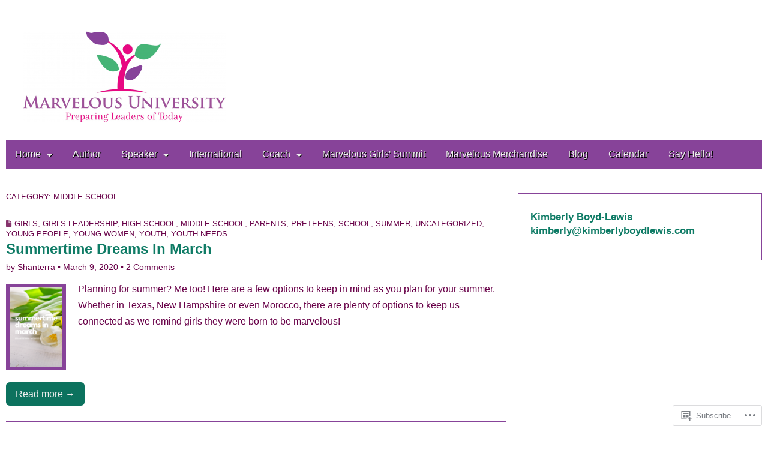

--- FILE ---
content_type: text/html; charset=UTF-8
request_url: https://marvelousuniversity.com/category/middle-school/
body_size: 23993
content:
<!DOCTYPE html>
<!--[if lt IE 7]><html class="no-js lt-ie9 lt-ie8 lt-ie7" lang="en"><![endif]-->
<!--[if IE 7]><html class="no-js lt-ie9 lt-ie8" lang="en"><![endif]-->
<!--[if IE 8]><html class="no-js lt-ie9" lang="en"><![endif]-->
<!--[if gt IE 8]><!--><html class="no-js" lang="en"><!--<![endif]-->
<head>
	<meta charset="UTF-8" />
	<meta name="viewport" content="width=device-width, initial-scale=1.0">
	<link rel="profile" href="http://gmpg.org/xfn/11" />
	<link rel="pingback" href="https://marvelousuniversity.com/xmlrpc.php" />
	<title>Middle School &#8211; Marvelous University</title>
<script type="text/javascript">
  WebFontConfig = {"google":{"families":["Arvo:r:latin,latin-ext","Arvo:r,i,b,bi:latin,latin-ext"]},"api_url":"https:\/\/fonts-api.wp.com\/css"};
  (function() {
    var wf = document.createElement('script');
    wf.src = '/wp-content/plugins/custom-fonts/js/webfont.js';
    wf.type = 'text/javascript';
    wf.async = 'true';
    var s = document.getElementsByTagName('script')[0];
    s.parentNode.insertBefore(wf, s);
	})();
</script><style id="jetpack-custom-fonts-css">.wf-active body, .wf-active button, .wf-active input, .wf-active select, .wf-active textarea{font-family:"Arvo",serif;font-size:17.9px}.wf-active .post-category, .wf-active .post-format, .wf-active .page-title{font-family:"Arvo",serif;font-size:14.6px}.wf-active .entry-meta{font-family:"Arvo",serif;font-size:15.7px}.wf-active h1, .wf-active h1 a{font-family:"Arvo",serif;font-weight:400;font-style:normal}.wf-active h2, .wf-active h2 a{font-family:"Arvo",serif;font-weight:400;font-style:normal}.wf-active h3, .wf-active h3 a{font-family:"Arvo",serif;font-weight:400;font-style:normal}.wf-active h4, .wf-active h4 a{font-family:"Arvo",serif;font-weight:400;font-style:normal}.wf-active h5, .wf-active h5 a{font-family:"Arvo",serif;font-weight:400;font-style:normal}.wf-active h6, .wf-active h6 a{font-family:"Arvo",serif;font-weight:400;font-style:normal}.wf-active .site-title a{font-family:"Arvo",serif;font-weight:400;font-style:normal}.wf-active .site-title a{font-family:"Arvo",serif;font-weight:400;font-style:normal}.wf-active .site-description{font-family:"Arvo",serif;font-weight:400;font-style:normal}</style>
<meta name='robots' content='max-image-preview:large' />

<!-- Async WordPress.com Remote Login -->
<script id="wpcom_remote_login_js">
var wpcom_remote_login_extra_auth = '';
function wpcom_remote_login_remove_dom_node_id( element_id ) {
	var dom_node = document.getElementById( element_id );
	if ( dom_node ) { dom_node.parentNode.removeChild( dom_node ); }
}
function wpcom_remote_login_remove_dom_node_classes( class_name ) {
	var dom_nodes = document.querySelectorAll( '.' + class_name );
	for ( var i = 0; i < dom_nodes.length; i++ ) {
		dom_nodes[ i ].parentNode.removeChild( dom_nodes[ i ] );
	}
}
function wpcom_remote_login_final_cleanup() {
	wpcom_remote_login_remove_dom_node_classes( "wpcom_remote_login_msg" );
	wpcom_remote_login_remove_dom_node_id( "wpcom_remote_login_key" );
	wpcom_remote_login_remove_dom_node_id( "wpcom_remote_login_validate" );
	wpcom_remote_login_remove_dom_node_id( "wpcom_remote_login_js" );
	wpcom_remote_login_remove_dom_node_id( "wpcom_request_access_iframe" );
	wpcom_remote_login_remove_dom_node_id( "wpcom_request_access_styles" );
}

// Watch for messages back from the remote login
window.addEventListener( "message", function( e ) {
	if ( e.origin === "https://r-login.wordpress.com" ) {
		var data = {};
		try {
			data = JSON.parse( e.data );
		} catch( e ) {
			wpcom_remote_login_final_cleanup();
			return;
		}

		if ( data.msg === 'LOGIN' ) {
			// Clean up the login check iframe
			wpcom_remote_login_remove_dom_node_id( "wpcom_remote_login_key" );

			var id_regex = new RegExp( /^[0-9]+$/ );
			var token_regex = new RegExp( /^.*|.*|.*$/ );
			if (
				token_regex.test( data.token )
				&& id_regex.test( data.wpcomid )
			) {
				// We have everything we need to ask for a login
				var script = document.createElement( "script" );
				script.setAttribute( "id", "wpcom_remote_login_validate" );
				script.src = '/remote-login.php?wpcom_remote_login=validate'
					+ '&wpcomid=' + data.wpcomid
					+ '&token=' + encodeURIComponent( data.token )
					+ '&host=' + window.location.protocol
					+ '//' + window.location.hostname
					+ '&postid=5827'
					+ '&is_singular=';
				document.body.appendChild( script );
			}

			return;
		}

		// Safari ITP, not logged in, so redirect
		if ( data.msg === 'LOGIN-REDIRECT' ) {
			window.location = 'https://wordpress.com/log-in?redirect_to=' + window.location.href;
			return;
		}

		// Safari ITP, storage access failed, remove the request
		if ( data.msg === 'LOGIN-REMOVE' ) {
			var css_zap = 'html { -webkit-transition: margin-top 1s; transition: margin-top 1s; } /* 9001 */ html { margin-top: 0 !important; } * html body { margin-top: 0 !important; } @media screen and ( max-width: 782px ) { html { margin-top: 0 !important; } * html body { margin-top: 0 !important; } }';
			var style_zap = document.createElement( 'style' );
			style_zap.type = 'text/css';
			style_zap.appendChild( document.createTextNode( css_zap ) );
			document.body.appendChild( style_zap );

			var e = document.getElementById( 'wpcom_request_access_iframe' );
			e.parentNode.removeChild( e );

			document.cookie = 'wordpress_com_login_access=denied; path=/; max-age=31536000';

			return;
		}

		// Safari ITP
		if ( data.msg === 'REQUEST_ACCESS' ) {
			console.log( 'request access: safari' );

			// Check ITP iframe enable/disable knob
			if ( wpcom_remote_login_extra_auth !== 'safari_itp_iframe' ) {
				return;
			}

			// If we are in a "private window" there is no ITP.
			var private_window = false;
			try {
				var opendb = window.openDatabase( null, null, null, null );
			} catch( e ) {
				private_window = true;
			}

			if ( private_window ) {
				console.log( 'private window' );
				return;
			}

			var iframe = document.createElement( 'iframe' );
			iframe.id = 'wpcom_request_access_iframe';
			iframe.setAttribute( 'scrolling', 'no' );
			iframe.setAttribute( 'sandbox', 'allow-storage-access-by-user-activation allow-scripts allow-same-origin allow-top-navigation-by-user-activation' );
			iframe.src = 'https://r-login.wordpress.com/remote-login.php?wpcom_remote_login=request_access&origin=' + encodeURIComponent( data.origin ) + '&wpcomid=' + encodeURIComponent( data.wpcomid );

			var css = 'html { -webkit-transition: margin-top 1s; transition: margin-top 1s; } /* 9001 */ html { margin-top: 46px !important; } * html body { margin-top: 46px !important; } @media screen and ( max-width: 660px ) { html { margin-top: 71px !important; } * html body { margin-top: 71px !important; } #wpcom_request_access_iframe { display: block; height: 71px !important; } } #wpcom_request_access_iframe { border: 0px; height: 46px; position: fixed; top: 0; left: 0; width: 100%; min-width: 100%; z-index: 99999; background: #23282d; } ';

			var style = document.createElement( 'style' );
			style.type = 'text/css';
			style.id = 'wpcom_request_access_styles';
			style.appendChild( document.createTextNode( css ) );
			document.body.appendChild( style );

			document.body.appendChild( iframe );
		}

		if ( data.msg === 'DONE' ) {
			wpcom_remote_login_final_cleanup();
		}
	}
}, false );

// Inject the remote login iframe after the page has had a chance to load
// more critical resources
window.addEventListener( "DOMContentLoaded", function( e ) {
	var iframe = document.createElement( "iframe" );
	iframe.style.display = "none";
	iframe.setAttribute( "scrolling", "no" );
	iframe.setAttribute( "id", "wpcom_remote_login_key" );
	iframe.src = "https://r-login.wordpress.com/remote-login.php"
		+ "?wpcom_remote_login=key"
		+ "&origin=aHR0cHM6Ly9tYXJ2ZWxvdXN1bml2ZXJzaXR5LmNvbQ%3D%3D"
		+ "&wpcomid=41250006"
		+ "&time=" + Math.floor( Date.now() / 1000 );
	document.body.appendChild( iframe );
}, false );
</script>
<link rel='dns-prefetch' href='//s0.wp.com' />
<link rel="alternate" type="application/rss+xml" title="Marvelous University &raquo; Feed" href="https://marvelousuniversity.com/feed/" />
<link rel="alternate" type="application/rss+xml" title="Marvelous University &raquo; Comments Feed" href="https://marvelousuniversity.com/comments/feed/" />
<link rel="alternate" type="application/rss+xml" title="Marvelous University &raquo; Middle School Category Feed" href="https://marvelousuniversity.com/category/middle-school/feed/" />
	<script type="text/javascript">
		/* <![CDATA[ */
		function addLoadEvent(func) {
			var oldonload = window.onload;
			if (typeof window.onload != 'function') {
				window.onload = func;
			} else {
				window.onload = function () {
					oldonload();
					func();
				}
			}
		}
		/* ]]> */
	</script>
	<style id='wp-emoji-styles-inline-css'>

	img.wp-smiley, img.emoji {
		display: inline !important;
		border: none !important;
		box-shadow: none !important;
		height: 1em !important;
		width: 1em !important;
		margin: 0 0.07em !important;
		vertical-align: -0.1em !important;
		background: none !important;
		padding: 0 !important;
	}
/*# sourceURL=wp-emoji-styles-inline-css */
</style>
<link crossorigin='anonymous' rel='stylesheet' id='all-css-2-1' href='/wp-content/plugins/gutenberg-core/v22.2.0/build/styles/block-library/style.css?m=1764855221i&cssminify=yes' type='text/css' media='all' />
<style id='wp-block-library-inline-css'>
.has-text-align-justify {
	text-align:justify;
}
.has-text-align-justify{text-align:justify;}

/*# sourceURL=wp-block-library-inline-css */
</style><style id='wp-block-heading-inline-css'>
h1:where(.wp-block-heading).has-background,h2:where(.wp-block-heading).has-background,h3:where(.wp-block-heading).has-background,h4:where(.wp-block-heading).has-background,h5:where(.wp-block-heading).has-background,h6:where(.wp-block-heading).has-background{padding:1.25em 2.375em}h1.has-text-align-left[style*=writing-mode]:where([style*=vertical-lr]),h1.has-text-align-right[style*=writing-mode]:where([style*=vertical-rl]),h2.has-text-align-left[style*=writing-mode]:where([style*=vertical-lr]),h2.has-text-align-right[style*=writing-mode]:where([style*=vertical-rl]),h3.has-text-align-left[style*=writing-mode]:where([style*=vertical-lr]),h3.has-text-align-right[style*=writing-mode]:where([style*=vertical-rl]),h4.has-text-align-left[style*=writing-mode]:where([style*=vertical-lr]),h4.has-text-align-right[style*=writing-mode]:where([style*=vertical-rl]),h5.has-text-align-left[style*=writing-mode]:where([style*=vertical-lr]),h5.has-text-align-right[style*=writing-mode]:where([style*=vertical-rl]),h6.has-text-align-left[style*=writing-mode]:where([style*=vertical-lr]),h6.has-text-align-right[style*=writing-mode]:where([style*=vertical-rl]){rotate:180deg}
/*# sourceURL=/wp-content/plugins/gutenberg-core/v22.2.0/build/styles/block-library/heading/style.css */
</style>
<style id='global-styles-inline-css'>
:root{--wp--preset--aspect-ratio--square: 1;--wp--preset--aspect-ratio--4-3: 4/3;--wp--preset--aspect-ratio--3-4: 3/4;--wp--preset--aspect-ratio--3-2: 3/2;--wp--preset--aspect-ratio--2-3: 2/3;--wp--preset--aspect-ratio--16-9: 16/9;--wp--preset--aspect-ratio--9-16: 9/16;--wp--preset--color--black: #000000;--wp--preset--color--cyan-bluish-gray: #abb8c3;--wp--preset--color--white: #ffffff;--wp--preset--color--pale-pink: #f78da7;--wp--preset--color--vivid-red: #cf2e2e;--wp--preset--color--luminous-vivid-orange: #ff6900;--wp--preset--color--luminous-vivid-amber: #fcb900;--wp--preset--color--light-green-cyan: #7bdcb5;--wp--preset--color--vivid-green-cyan: #00d084;--wp--preset--color--pale-cyan-blue: #8ed1fc;--wp--preset--color--vivid-cyan-blue: #0693e3;--wp--preset--color--vivid-purple: #9b51e0;--wp--preset--color--primary: rgb(68, 68, 68);--wp--preset--color--dark: #030713;--wp--preset--color--dark-gray: #7e7c7c;--wp--preset--color--foreground: #ccc;--wp--preset--gradient--vivid-cyan-blue-to-vivid-purple: linear-gradient(135deg,rgb(6,147,227) 0%,rgb(155,81,224) 100%);--wp--preset--gradient--light-green-cyan-to-vivid-green-cyan: linear-gradient(135deg,rgb(122,220,180) 0%,rgb(0,208,130) 100%);--wp--preset--gradient--luminous-vivid-amber-to-luminous-vivid-orange: linear-gradient(135deg,rgb(252,185,0) 0%,rgb(255,105,0) 100%);--wp--preset--gradient--luminous-vivid-orange-to-vivid-red: linear-gradient(135deg,rgb(255,105,0) 0%,rgb(207,46,46) 100%);--wp--preset--gradient--very-light-gray-to-cyan-bluish-gray: linear-gradient(135deg,rgb(238,238,238) 0%,rgb(169,184,195) 100%);--wp--preset--gradient--cool-to-warm-spectrum: linear-gradient(135deg,rgb(74,234,220) 0%,rgb(151,120,209) 20%,rgb(207,42,186) 40%,rgb(238,44,130) 60%,rgb(251,105,98) 80%,rgb(254,248,76) 100%);--wp--preset--gradient--blush-light-purple: linear-gradient(135deg,rgb(255,206,236) 0%,rgb(152,150,240) 100%);--wp--preset--gradient--blush-bordeaux: linear-gradient(135deg,rgb(254,205,165) 0%,rgb(254,45,45) 50%,rgb(107,0,62) 100%);--wp--preset--gradient--luminous-dusk: linear-gradient(135deg,rgb(255,203,112) 0%,rgb(199,81,192) 50%,rgb(65,88,208) 100%);--wp--preset--gradient--pale-ocean: linear-gradient(135deg,rgb(255,245,203) 0%,rgb(182,227,212) 50%,rgb(51,167,181) 100%);--wp--preset--gradient--electric-grass: linear-gradient(135deg,rgb(202,248,128) 0%,rgb(113,206,126) 100%);--wp--preset--gradient--midnight: linear-gradient(135deg,rgb(2,3,129) 0%,rgb(40,116,252) 100%);--wp--preset--font-size--small: 13px;--wp--preset--font-size--medium: 20px;--wp--preset--font-size--large: 24px;--wp--preset--font-size--x-large: 42px;--wp--preset--font-size--normal: 16px;--wp--preset--font-size--huge: 36px;--wp--preset--font-family--albert-sans: 'Albert Sans', sans-serif;--wp--preset--font-family--alegreya: Alegreya, serif;--wp--preset--font-family--arvo: Arvo, serif;--wp--preset--font-family--bodoni-moda: 'Bodoni Moda', serif;--wp--preset--font-family--bricolage-grotesque: 'Bricolage Grotesque', sans-serif;--wp--preset--font-family--cabin: Cabin, sans-serif;--wp--preset--font-family--chivo: Chivo, sans-serif;--wp--preset--font-family--commissioner: Commissioner, sans-serif;--wp--preset--font-family--cormorant: Cormorant, serif;--wp--preset--font-family--courier-prime: 'Courier Prime', monospace;--wp--preset--font-family--crimson-pro: 'Crimson Pro', serif;--wp--preset--font-family--dm-mono: 'DM Mono', monospace;--wp--preset--font-family--dm-sans: 'DM Sans', sans-serif;--wp--preset--font-family--dm-serif-display: 'DM Serif Display', serif;--wp--preset--font-family--domine: Domine, serif;--wp--preset--font-family--eb-garamond: 'EB Garamond', serif;--wp--preset--font-family--epilogue: Epilogue, sans-serif;--wp--preset--font-family--fahkwang: Fahkwang, sans-serif;--wp--preset--font-family--figtree: Figtree, sans-serif;--wp--preset--font-family--fira-sans: 'Fira Sans', sans-serif;--wp--preset--font-family--fjalla-one: 'Fjalla One', sans-serif;--wp--preset--font-family--fraunces: Fraunces, serif;--wp--preset--font-family--gabarito: Gabarito, system-ui;--wp--preset--font-family--ibm-plex-mono: 'IBM Plex Mono', monospace;--wp--preset--font-family--ibm-plex-sans: 'IBM Plex Sans', sans-serif;--wp--preset--font-family--ibarra-real-nova: 'Ibarra Real Nova', serif;--wp--preset--font-family--instrument-serif: 'Instrument Serif', serif;--wp--preset--font-family--inter: Inter, sans-serif;--wp--preset--font-family--josefin-sans: 'Josefin Sans', sans-serif;--wp--preset--font-family--jost: Jost, sans-serif;--wp--preset--font-family--libre-baskerville: 'Libre Baskerville', serif;--wp--preset--font-family--libre-franklin: 'Libre Franklin', sans-serif;--wp--preset--font-family--literata: Literata, serif;--wp--preset--font-family--lora: Lora, serif;--wp--preset--font-family--merriweather: Merriweather, serif;--wp--preset--font-family--montserrat: Montserrat, sans-serif;--wp--preset--font-family--newsreader: Newsreader, serif;--wp--preset--font-family--noto-sans-mono: 'Noto Sans Mono', sans-serif;--wp--preset--font-family--nunito: Nunito, sans-serif;--wp--preset--font-family--open-sans: 'Open Sans', sans-serif;--wp--preset--font-family--overpass: Overpass, sans-serif;--wp--preset--font-family--pt-serif: 'PT Serif', serif;--wp--preset--font-family--petrona: Petrona, serif;--wp--preset--font-family--piazzolla: Piazzolla, serif;--wp--preset--font-family--playfair-display: 'Playfair Display', serif;--wp--preset--font-family--plus-jakarta-sans: 'Plus Jakarta Sans', sans-serif;--wp--preset--font-family--poppins: Poppins, sans-serif;--wp--preset--font-family--raleway: Raleway, sans-serif;--wp--preset--font-family--roboto: Roboto, sans-serif;--wp--preset--font-family--roboto-slab: 'Roboto Slab', serif;--wp--preset--font-family--rubik: Rubik, sans-serif;--wp--preset--font-family--rufina: Rufina, serif;--wp--preset--font-family--sora: Sora, sans-serif;--wp--preset--font-family--source-sans-3: 'Source Sans 3', sans-serif;--wp--preset--font-family--source-serif-4: 'Source Serif 4', serif;--wp--preset--font-family--space-mono: 'Space Mono', monospace;--wp--preset--font-family--syne: Syne, sans-serif;--wp--preset--font-family--texturina: Texturina, serif;--wp--preset--font-family--urbanist: Urbanist, sans-serif;--wp--preset--font-family--work-sans: 'Work Sans', sans-serif;--wp--preset--spacing--20: 0.44rem;--wp--preset--spacing--30: 0.67rem;--wp--preset--spacing--40: 1rem;--wp--preset--spacing--50: 1.5rem;--wp--preset--spacing--60: 2.25rem;--wp--preset--spacing--70: 3.38rem;--wp--preset--spacing--80: 5.06rem;--wp--preset--shadow--natural: 6px 6px 9px rgba(0, 0, 0, 0.2);--wp--preset--shadow--deep: 12px 12px 50px rgba(0, 0, 0, 0.4);--wp--preset--shadow--sharp: 6px 6px 0px rgba(0, 0, 0, 0.2);--wp--preset--shadow--outlined: 6px 6px 0px -3px rgb(255, 255, 255), 6px 6px rgb(0, 0, 0);--wp--preset--shadow--crisp: 6px 6px 0px rgb(0, 0, 0);}:where(.is-layout-flex){gap: 0.5em;}:where(.is-layout-grid){gap: 0.5em;}body .is-layout-flex{display: flex;}.is-layout-flex{flex-wrap: wrap;align-items: center;}.is-layout-flex > :is(*, div){margin: 0;}body .is-layout-grid{display: grid;}.is-layout-grid > :is(*, div){margin: 0;}:where(.wp-block-columns.is-layout-flex){gap: 2em;}:where(.wp-block-columns.is-layout-grid){gap: 2em;}:where(.wp-block-post-template.is-layout-flex){gap: 1.25em;}:where(.wp-block-post-template.is-layout-grid){gap: 1.25em;}.has-black-color{color: var(--wp--preset--color--black) !important;}.has-cyan-bluish-gray-color{color: var(--wp--preset--color--cyan-bluish-gray) !important;}.has-white-color{color: var(--wp--preset--color--white) !important;}.has-pale-pink-color{color: var(--wp--preset--color--pale-pink) !important;}.has-vivid-red-color{color: var(--wp--preset--color--vivid-red) !important;}.has-luminous-vivid-orange-color{color: var(--wp--preset--color--luminous-vivid-orange) !important;}.has-luminous-vivid-amber-color{color: var(--wp--preset--color--luminous-vivid-amber) !important;}.has-light-green-cyan-color{color: var(--wp--preset--color--light-green-cyan) !important;}.has-vivid-green-cyan-color{color: var(--wp--preset--color--vivid-green-cyan) !important;}.has-pale-cyan-blue-color{color: var(--wp--preset--color--pale-cyan-blue) !important;}.has-vivid-cyan-blue-color{color: var(--wp--preset--color--vivid-cyan-blue) !important;}.has-vivid-purple-color{color: var(--wp--preset--color--vivid-purple) !important;}.has-black-background-color{background-color: var(--wp--preset--color--black) !important;}.has-cyan-bluish-gray-background-color{background-color: var(--wp--preset--color--cyan-bluish-gray) !important;}.has-white-background-color{background-color: var(--wp--preset--color--white) !important;}.has-pale-pink-background-color{background-color: var(--wp--preset--color--pale-pink) !important;}.has-vivid-red-background-color{background-color: var(--wp--preset--color--vivid-red) !important;}.has-luminous-vivid-orange-background-color{background-color: var(--wp--preset--color--luminous-vivid-orange) !important;}.has-luminous-vivid-amber-background-color{background-color: var(--wp--preset--color--luminous-vivid-amber) !important;}.has-light-green-cyan-background-color{background-color: var(--wp--preset--color--light-green-cyan) !important;}.has-vivid-green-cyan-background-color{background-color: var(--wp--preset--color--vivid-green-cyan) !important;}.has-pale-cyan-blue-background-color{background-color: var(--wp--preset--color--pale-cyan-blue) !important;}.has-vivid-cyan-blue-background-color{background-color: var(--wp--preset--color--vivid-cyan-blue) !important;}.has-vivid-purple-background-color{background-color: var(--wp--preset--color--vivid-purple) !important;}.has-black-border-color{border-color: var(--wp--preset--color--black) !important;}.has-cyan-bluish-gray-border-color{border-color: var(--wp--preset--color--cyan-bluish-gray) !important;}.has-white-border-color{border-color: var(--wp--preset--color--white) !important;}.has-pale-pink-border-color{border-color: var(--wp--preset--color--pale-pink) !important;}.has-vivid-red-border-color{border-color: var(--wp--preset--color--vivid-red) !important;}.has-luminous-vivid-orange-border-color{border-color: var(--wp--preset--color--luminous-vivid-orange) !important;}.has-luminous-vivid-amber-border-color{border-color: var(--wp--preset--color--luminous-vivid-amber) !important;}.has-light-green-cyan-border-color{border-color: var(--wp--preset--color--light-green-cyan) !important;}.has-vivid-green-cyan-border-color{border-color: var(--wp--preset--color--vivid-green-cyan) !important;}.has-pale-cyan-blue-border-color{border-color: var(--wp--preset--color--pale-cyan-blue) !important;}.has-vivid-cyan-blue-border-color{border-color: var(--wp--preset--color--vivid-cyan-blue) !important;}.has-vivid-purple-border-color{border-color: var(--wp--preset--color--vivid-purple) !important;}.has-vivid-cyan-blue-to-vivid-purple-gradient-background{background: var(--wp--preset--gradient--vivid-cyan-blue-to-vivid-purple) !important;}.has-light-green-cyan-to-vivid-green-cyan-gradient-background{background: var(--wp--preset--gradient--light-green-cyan-to-vivid-green-cyan) !important;}.has-luminous-vivid-amber-to-luminous-vivid-orange-gradient-background{background: var(--wp--preset--gradient--luminous-vivid-amber-to-luminous-vivid-orange) !important;}.has-luminous-vivid-orange-to-vivid-red-gradient-background{background: var(--wp--preset--gradient--luminous-vivid-orange-to-vivid-red) !important;}.has-very-light-gray-to-cyan-bluish-gray-gradient-background{background: var(--wp--preset--gradient--very-light-gray-to-cyan-bluish-gray) !important;}.has-cool-to-warm-spectrum-gradient-background{background: var(--wp--preset--gradient--cool-to-warm-spectrum) !important;}.has-blush-light-purple-gradient-background{background: var(--wp--preset--gradient--blush-light-purple) !important;}.has-blush-bordeaux-gradient-background{background: var(--wp--preset--gradient--blush-bordeaux) !important;}.has-luminous-dusk-gradient-background{background: var(--wp--preset--gradient--luminous-dusk) !important;}.has-pale-ocean-gradient-background{background: var(--wp--preset--gradient--pale-ocean) !important;}.has-electric-grass-gradient-background{background: var(--wp--preset--gradient--electric-grass) !important;}.has-midnight-gradient-background{background: var(--wp--preset--gradient--midnight) !important;}.has-small-font-size{font-size: var(--wp--preset--font-size--small) !important;}.has-medium-font-size{font-size: var(--wp--preset--font-size--medium) !important;}.has-large-font-size{font-size: var(--wp--preset--font-size--large) !important;}.has-x-large-font-size{font-size: var(--wp--preset--font-size--x-large) !important;}.has-albert-sans-font-family{font-family: var(--wp--preset--font-family--albert-sans) !important;}.has-alegreya-font-family{font-family: var(--wp--preset--font-family--alegreya) !important;}.has-arvo-font-family{font-family: var(--wp--preset--font-family--arvo) !important;}.has-bodoni-moda-font-family{font-family: var(--wp--preset--font-family--bodoni-moda) !important;}.has-bricolage-grotesque-font-family{font-family: var(--wp--preset--font-family--bricolage-grotesque) !important;}.has-cabin-font-family{font-family: var(--wp--preset--font-family--cabin) !important;}.has-chivo-font-family{font-family: var(--wp--preset--font-family--chivo) !important;}.has-commissioner-font-family{font-family: var(--wp--preset--font-family--commissioner) !important;}.has-cormorant-font-family{font-family: var(--wp--preset--font-family--cormorant) !important;}.has-courier-prime-font-family{font-family: var(--wp--preset--font-family--courier-prime) !important;}.has-crimson-pro-font-family{font-family: var(--wp--preset--font-family--crimson-pro) !important;}.has-dm-mono-font-family{font-family: var(--wp--preset--font-family--dm-mono) !important;}.has-dm-sans-font-family{font-family: var(--wp--preset--font-family--dm-sans) !important;}.has-dm-serif-display-font-family{font-family: var(--wp--preset--font-family--dm-serif-display) !important;}.has-domine-font-family{font-family: var(--wp--preset--font-family--domine) !important;}.has-eb-garamond-font-family{font-family: var(--wp--preset--font-family--eb-garamond) !important;}.has-epilogue-font-family{font-family: var(--wp--preset--font-family--epilogue) !important;}.has-fahkwang-font-family{font-family: var(--wp--preset--font-family--fahkwang) !important;}.has-figtree-font-family{font-family: var(--wp--preset--font-family--figtree) !important;}.has-fira-sans-font-family{font-family: var(--wp--preset--font-family--fira-sans) !important;}.has-fjalla-one-font-family{font-family: var(--wp--preset--font-family--fjalla-one) !important;}.has-fraunces-font-family{font-family: var(--wp--preset--font-family--fraunces) !important;}.has-gabarito-font-family{font-family: var(--wp--preset--font-family--gabarito) !important;}.has-ibm-plex-mono-font-family{font-family: var(--wp--preset--font-family--ibm-plex-mono) !important;}.has-ibm-plex-sans-font-family{font-family: var(--wp--preset--font-family--ibm-plex-sans) !important;}.has-ibarra-real-nova-font-family{font-family: var(--wp--preset--font-family--ibarra-real-nova) !important;}.has-instrument-serif-font-family{font-family: var(--wp--preset--font-family--instrument-serif) !important;}.has-inter-font-family{font-family: var(--wp--preset--font-family--inter) !important;}.has-josefin-sans-font-family{font-family: var(--wp--preset--font-family--josefin-sans) !important;}.has-jost-font-family{font-family: var(--wp--preset--font-family--jost) !important;}.has-libre-baskerville-font-family{font-family: var(--wp--preset--font-family--libre-baskerville) !important;}.has-libre-franklin-font-family{font-family: var(--wp--preset--font-family--libre-franklin) !important;}.has-literata-font-family{font-family: var(--wp--preset--font-family--literata) !important;}.has-lora-font-family{font-family: var(--wp--preset--font-family--lora) !important;}.has-merriweather-font-family{font-family: var(--wp--preset--font-family--merriweather) !important;}.has-montserrat-font-family{font-family: var(--wp--preset--font-family--montserrat) !important;}.has-newsreader-font-family{font-family: var(--wp--preset--font-family--newsreader) !important;}.has-noto-sans-mono-font-family{font-family: var(--wp--preset--font-family--noto-sans-mono) !important;}.has-nunito-font-family{font-family: var(--wp--preset--font-family--nunito) !important;}.has-open-sans-font-family{font-family: var(--wp--preset--font-family--open-sans) !important;}.has-overpass-font-family{font-family: var(--wp--preset--font-family--overpass) !important;}.has-pt-serif-font-family{font-family: var(--wp--preset--font-family--pt-serif) !important;}.has-petrona-font-family{font-family: var(--wp--preset--font-family--petrona) !important;}.has-piazzolla-font-family{font-family: var(--wp--preset--font-family--piazzolla) !important;}.has-playfair-display-font-family{font-family: var(--wp--preset--font-family--playfair-display) !important;}.has-plus-jakarta-sans-font-family{font-family: var(--wp--preset--font-family--plus-jakarta-sans) !important;}.has-poppins-font-family{font-family: var(--wp--preset--font-family--poppins) !important;}.has-raleway-font-family{font-family: var(--wp--preset--font-family--raleway) !important;}.has-roboto-font-family{font-family: var(--wp--preset--font-family--roboto) !important;}.has-roboto-slab-font-family{font-family: var(--wp--preset--font-family--roboto-slab) !important;}.has-rubik-font-family{font-family: var(--wp--preset--font-family--rubik) !important;}.has-rufina-font-family{font-family: var(--wp--preset--font-family--rufina) !important;}.has-sora-font-family{font-family: var(--wp--preset--font-family--sora) !important;}.has-source-sans-3-font-family{font-family: var(--wp--preset--font-family--source-sans-3) !important;}.has-source-serif-4-font-family{font-family: var(--wp--preset--font-family--source-serif-4) !important;}.has-space-mono-font-family{font-family: var(--wp--preset--font-family--space-mono) !important;}.has-syne-font-family{font-family: var(--wp--preset--font-family--syne) !important;}.has-texturina-font-family{font-family: var(--wp--preset--font-family--texturina) !important;}.has-urbanist-font-family{font-family: var(--wp--preset--font-family--urbanist) !important;}.has-work-sans-font-family{font-family: var(--wp--preset--font-family--work-sans) !important;}
/*# sourceURL=global-styles-inline-css */
</style>

<style id='classic-theme-styles-inline-css'>
/*! This file is auto-generated */
.wp-block-button__link{color:#fff;background-color:#32373c;border-radius:9999px;box-shadow:none;text-decoration:none;padding:calc(.667em + 2px) calc(1.333em + 2px);font-size:1.125em}.wp-block-file__button{background:#32373c;color:#fff;text-decoration:none}
/*# sourceURL=/wp-includes/css/classic-themes.min.css */
</style>
<link crossorigin='anonymous' rel='stylesheet' id='all-css-4-1' href='/_static/??-eJyF0O1OxSAMBuAbsms2jc4fxmthrIdTpYNQcDl3b6fmfEQz/xDavE8DxTWDT0ulpWKOLfCi6NMUk39XHLp+7HpQlhwJCn10Dziz1nMCtJ4idV71Dq8GSYPLrELWl+zqlhCa2VEksdgeW7MZmKZcSBXsFG4C9WhQf7nvNv6kMBSe2beY2iYT/v3Gf1DkqbhyQmN4MAJuJU2y+9dCtpVg1/DFLuUeCpTAdukqp+WmgEN0XDb6Ki/949iP98Pw/PT2CW6OomU=&cssminify=yes' type='text/css' media='all' />
<link crossorigin='anonymous' rel='stylesheet' id='print-css-5-1' href='/wp-content/mu-plugins/global-print/global-print.css?m=1465851035i&cssminify=yes' type='text/css' media='print' />
<style id='jetpack-global-styles-frontend-style-inline-css'>
:root { --font-headings: unset; --font-base: unset; --font-headings-default: -apple-system,BlinkMacSystemFont,"Segoe UI",Roboto,Oxygen-Sans,Ubuntu,Cantarell,"Helvetica Neue",sans-serif; --font-base-default: -apple-system,BlinkMacSystemFont,"Segoe UI",Roboto,Oxygen-Sans,Ubuntu,Cantarell,"Helvetica Neue",sans-serif;}
/*# sourceURL=jetpack-global-styles-frontend-style-inline-css */
</style>
<link crossorigin='anonymous' rel='stylesheet' id='all-css-8-1' href='/wp-content/themes/h4/global.css?m=1420737423i&cssminify=yes' type='text/css' media='all' />
<script type="text/javascript" id="wpcom-actionbar-placeholder-js-extra">
/* <![CDATA[ */
var actionbardata = {"siteID":"41250006","postID":"0","siteURL":"https://marvelousuniversity.com","xhrURL":"https://marvelousuniversity.com/wp-admin/admin-ajax.php","nonce":"86d344e76e","isLoggedIn":"","statusMessage":"","subsEmailDefault":"instantly","proxyScriptUrl":"https://s0.wp.com/wp-content/js/wpcom-proxy-request.js?m=1513050504i&amp;ver=20211021","i18n":{"followedText":"New posts from this site will now appear in your \u003Ca href=\"https://wordpress.com/reader\"\u003EReader\u003C/a\u003E","foldBar":"Collapse this bar","unfoldBar":"Expand this bar","shortLinkCopied":"Shortlink copied to clipboard."}};
//# sourceURL=wpcom-actionbar-placeholder-js-extra
/* ]]> */
</script>
<script type="text/javascript" id="jetpack-mu-wpcom-settings-js-before">
/* <![CDATA[ */
var JETPACK_MU_WPCOM_SETTINGS = {"assetsUrl":"https://s0.wp.com/wp-content/mu-plugins/jetpack-mu-wpcom-plugin/sun/jetpack_vendor/automattic/jetpack-mu-wpcom/src/build/"};
//# sourceURL=jetpack-mu-wpcom-settings-js-before
/* ]]> */
</script>
<script crossorigin='anonymous' type='text/javascript'  src='/_static/??-eJzTLy/QTc7PK0nNK9HPKtYvyinRLSjKr6jUyyrW0QfKZeYl55SmpBaDJLMKS1OLKqGUXm5mHkFFurmZ6UWJJalQxfa5tobmRgamxgZmFpZZACbyLJI='></script>
<script type="text/javascript" id="rlt-proxy-js-after">
/* <![CDATA[ */
	rltInitialize( {"token":null,"iframeOrigins":["https:\/\/widgets.wp.com"]} );
//# sourceURL=rlt-proxy-js-after
/* ]]> */
</script>
<link rel="EditURI" type="application/rsd+xml" title="RSD" href="https://shanterramcbride1.wordpress.com/xmlrpc.php?rsd" />
<meta name="generator" content="WordPress.com" />

<!-- Jetpack Open Graph Tags -->
<meta property="og:type" content="website" />
<meta property="og:title" content="Middle School &#8211; Marvelous University" />
<meta property="og:url" content="https://marvelousuniversity.com/category/middle-school/" />
<meta property="og:site_name" content="Marvelous University" />
<meta property="og:image" content="https://s0.wp.com/i/blank.jpg?m=1383295312i" />
<meta property="og:image:width" content="200" />
<meta property="og:image:height" content="200" />
<meta property="og:image:alt" content="" />
<meta property="og:locale" content="en_US" />
<meta name="twitter:creator" content="@shanterraMcB" />
<meta name="twitter:site" content="@shanterraMcB" />

<!-- End Jetpack Open Graph Tags -->
<link rel="shortcut icon" type="image/x-icon" href="https://s0.wp.com/i/favicon.ico?m=1713425267i" sizes="16x16 24x24 32x32 48x48" />
<link rel="icon" type="image/x-icon" href="https://s0.wp.com/i/favicon.ico?m=1713425267i" sizes="16x16 24x24 32x32 48x48" />
<link rel="apple-touch-icon" href="https://s0.wp.com/i/webclip.png?m=1713868326i" />
<link rel='openid.server' href='https://marvelousuniversity.com/?openidserver=1' />
<link rel='openid.delegate' href='https://marvelousuniversity.com/' />
<link rel="search" type="application/opensearchdescription+xml" href="https://marvelousuniversity.com/osd.xml" title="Marvelous University" />
<link rel="search" type="application/opensearchdescription+xml" href="https://s1.wp.com/opensearch.xml" title="WordPress.com" />
<meta name="theme-color" content="#ffffff" />
<script type="text/javascript" id="webfont-output">
  
  WebFontConfig = {"typekit":{"id":"lno7puq"}};
  (function() {
    var wf = document.createElement('script');
    wf.src = ('https:' == document.location.protocol ? 'https' : 'http') +
      '://ajax.googleapis.com/ajax/libs/webfont/1/webfont.js';
    wf.type = 'text/javascript';
    wf.async = 'true';
    var s = document.getElementsByTagName('script')[0];
    s.parentNode.insertBefore(wf, s);
	})();
</script>		<style type="text/css">
			.recentcomments a {
				display: inline !important;
				padding: 0 !important;
				margin: 0 !important;
			}

			table.recentcommentsavatartop img.avatar, table.recentcommentsavatarend img.avatar {
				border: 0px;
				margin: 0;
			}

			table.recentcommentsavatartop a, table.recentcommentsavatarend a {
				border: 0px !important;
				background-color: transparent !important;
			}

			td.recentcommentsavatarend, td.recentcommentsavatartop {
				padding: 0px 0px 1px 0px;
				margin: 0px;
			}

			td.recentcommentstextend {
				border: none !important;
				padding: 0px 0px 2px 10px;
			}

			.rtl td.recentcommentstextend {
				padding: 0px 10px 2px 0px;
			}

			td.recentcommentstexttop {
				border: none;
				padding: 0px 0px 0px 10px;
			}

			.rtl td.recentcommentstexttop {
				padding: 0px 10px 0px 0px;
			}
		</style>
		<meta name="description" content="Posts about Middle School written by Shanterra" />
	<style type="text/css">
			#header-group {
			position: absolute;
			clip: rect(1px, 1px, 1px, 1px);
		}
		</style>
	<style type="text/css" id="custom-background-css">
body.custom-background { background-color: #ffffff; }
</style>
	<style type="text/css" id="custom-colors-css">	body,
	.more-link,
	#posts-pagination a,
	.form-submit input[type="submit"],
	.comment-reply-link,
	.pushbutton-wide {
		text-shadow: none;
	}
	article,
	.more-link,
	.widget-title,
	.header-widget-title,
	#posts-pagination a,
	.comment-reply-link {
		-webkit-box-shadow: none;
		   -moz-box-shadow: none;
				box-shadow: none;
	}
	.more-link,
	#posts-pagination a,
	.form-submit input[type="submit"],
	.comment-reply-link,
	.pushbutton-wide,
	.entry-content a,
	article img,
	.home-widget img,
	#pagination .total-pages,
	#pagination .page-numbers,
	#post-pagination a,
	#post-pagination .current-post-page,
	.comment-reply-link,
	pre,
	code {
		border: 0 !important;
	}
	.widget,
	th,
	.commentlist .comment-body,
	pre,
	code,
	.commentlist pre {
		background: none;
	}
body { background-color: #FFFFFF;}
#site-navigation { background-color: #874399;}
article, .widget, .widget-title, .header-widget-title, th, td, blockquote { border-color: #874399;}
.commentlist .comment-body, .commentlist ul.children li.comment, .commentlist ul.children li.comment:before { border-color: #874399;}
article img, .home-widget img, #pagination .total-pages, #pagination .page-numbers, #post-pagination a, #post-pagination .current-post-page { background-color: #874399;}
#site-navigation li:hover, #site-navigation ul ul { background-color: #BB0690;}
a:hover, h1 a:hover, h2 a:hover, h3 a:hover, h4 a:hover, h5 a:hover, h6 a:hover { color: #CD089F;}
.post-category a:hover, .entry-meta a:hover { color: #CD089F;}
#posts-pagination a:hover, #pagination .page-numbers.current, #pagination .page-numbers:hover, #post-pagination a:hover, #post-pagination .current-post-page { background-color: #BB0690;}
.more-link:hover, .comment-reply-link { background-color: #BB0690;}
h1, h2, h3, h4, h5, h6 { color: #0E7B65;}
a, h1 a, h2 a, h3 a, h4 a, h5 a, h6 a { color: #0E7B65;}
.commentlist li.comment .comment-author { color: #0E7B65;}
.more-link, #posts-pagination a, .form-submit input[type="submit"], .comment-reply-link, .pushbutton-wide, .commentlist ul.children li.comment:before { background-color: #0C725E;}
body, pre, code, .entry-meta, .entry-meta a, .post-category, .post-format, .page-title, .post-category a, .format-status time, #menu-social ul li a:hover:before { color: #680148;}
.archive-meta, .commentlist li.comment .comment-meta, #pagination a.page-numbers { color: #680148;}
.format-quote i.quote { color: #680148;}
</style>
<link crossorigin='anonymous' rel='stylesheet' id='all-css-0-3' href='/_static/??-eJyNjM0KgzAQBl9I/ag/lR6KjyK6LhJNNsHN4uuXQuvZ4wzD4EwlRcksGcHK5G11otg4p4n2H0NNMDohzD7SrtDTJT4qUi1wexDiYp4VNB3RlP3V/MX3N4T3o++aun892277AK5vOq4=&cssminify=yes' type='text/css' media='all' />
</head>

<body class="archive category category-middle-school category-4023 custom-background wp-embed-responsive wp-theme-premiumgridiculous-pro customizer-styles-applied jetpack-reblog-enabled custom-colors">

	<div id="page" class="grid">

		<header id="header" class="row" role="banner">
			<div class="c12">
				<div id="mobile-menu">
					<a href="#" class="left-menu"><i class="fa fa-bars"></i></a>
					<a href="#"><i class="fa fa-search"></i></a>
				</div>
				<div id="drop-down-search"><form role="search" method="get" class="search-form" action="https://marvelousuniversity.com/">
				<label>
					<span class="screen-reader-text">Search for:</span>
					<input type="search" class="search-field" placeholder="Search &hellip;" value="" name="s" />
				</label>
				<input type="submit" class="search-submit" value="Search" />
			</form></div>

									<a href="https://marvelousuniversity.com" title="Marvelous University" id="site-logo" rel="home"><img src="https://shanterramcbride1.files.wordpress.com/2015/07/marvelous-university_tree-green-and-purple2-e1437171763607.png" alt="Marvelous University" /></a>
								<div id="header-group">
										<div class="site-title remove"><a href="https://marvelousuniversity.com" title="Marvelous University" rel="home">Marvelous University</a></div>
									</div>

				
				<nav id="site-navigation" role="navigation">
					<h3 class="screen-reader-text">Main menu</h3>
					<a class="screen-reader-text" href="#primary" title="Skip to content">Skip to content</a>
					<ul id="menu-navigation-layout" class="menu"><li id="menu-item-147" class="menu-item menu-item-type-post_type menu-item-object-page menu-item-has-children sub-menu-parent menu-item-147"><a href="https://marvelousuniversity.com/home/">Home</a>
<ul class="sub-menu">
	<li id="menu-item-198" class="menu-item menu-item-type-post_type menu-item-object-page menu-item-198"><a href="https://marvelousuniversity.com/about/">Meet Shanterra</a></li>
	<li id="menu-item-151" class="menu-item menu-item-type-post_type menu-item-object-page menu-item-151"><a href="https://marvelousuniversity.com/engage-shanterra/">Be Marvelous!</a></li>
</ul>
</li>
<li id="menu-item-5437" class="menu-item menu-item-type-post_type menu-item-object-page menu-item-5437"><a href="https://marvelousuniversity.com/book/" title="marvelousuniversity.com/book">Author</a></li>
<li id="menu-item-148" class="menu-item menu-item-type-post_type menu-item-object-page menu-item-home menu-item-has-children sub-menu-parent menu-item-148"><a href="https://marvelousuniversity.com/">Speaker</a>
<ul class="sub-menu">
	<li id="menu-item-205" class="menu-item menu-item-type-post_type menu-item-object-page menu-item-205"><a href="https://marvelousuniversity.com/speaker/client-list/">Client List &amp; Testimonials</a></li>
	<li id="menu-item-204" class="menu-item menu-item-type-post_type menu-item-object-page menu-item-204"><a href="https://marvelousuniversity.com/engage-shanterra/media-gallery/">Media Gallery</a></li>
</ul>
</li>
<li id="menu-item-149" class="menu-item menu-item-type-post_type menu-item-object-page menu-item-149"><a href="https://marvelousuniversity.com/international/">International</a></li>
<li id="menu-item-150" class="menu-item menu-item-type-post_type menu-item-object-page menu-item-has-children sub-menu-parent menu-item-150"><a href="https://marvelousuniversity.com/coach/">Coach</a>
<ul class="sub-menu">
	<li id="menu-item-939" class="menu-item menu-item-type-post_type menu-item-object-page menu-item-939"><a href="https://marvelousuniversity.com/coach/marvelous-girl-coaching-experience/">The Marvelous Girl Coaching Experience</a></li>
</ul>
</li>
<li id="menu-item-1647" class="menu-item menu-item-type-post_type menu-item-object-page menu-item-1647"><a href="https://marvelousuniversity.com/marvelousgirlssummit-com/">Marvelous Girls&#8217; Summit</a></li>
<li id="menu-item-5677" class="menu-item menu-item-type-post_type menu-item-object-page menu-item-5677"><a href="https://marvelousuniversity.com/marvelous-merchandise/">Marvelous Merchandise</a></li>
<li id="menu-item-152" class="menu-item menu-item-type-post_type menu-item-object-page current_page_parent menu-item-152"><a href="https://marvelousuniversity.com/blog/">Blog</a></li>
<li id="menu-item-301" class="menu-item menu-item-type-post_type menu-item-object-page menu-item-301"><a href="https://marvelousuniversity.com/event-listing/">Calendar</a></li>
<li id="menu-item-153" class="menu-item menu-item-type-post_type menu-item-object-page menu-item-153"><a href="https://marvelousuniversity.com/sayhello/">Say Hello!</a></li>
</ul>				</nav><!-- #site-navigation -->
			</div><!-- .c12 -->
		</header><!-- #header .row -->

		<div id="main" class="row">

			
	<section id="primary" class="c8">

		
			<header id="archive-header">
				<h1 class="page-title">Category: <span>Middle School</span></h1>			</header><!-- #archive-header -->

				<article id="post-5827" class="post-5827 post type-post status-publish format-standard has-post-thumbnail hentry category-girls category-girls-leadership category-high-school category-middle-school category-parents category-preteens category-school category-summer category-uncategorized category-young-people category-young-women category-youth category-youth-needs tag-bemarvelous tag-dallas tag-girlsleadership tag-girlsleadershipcamp tag-girlssummercamp tag-marchmadness tag-marvelousgirlslead tag-morocco tag-newhampshire tag-summerhockaday tag-summercamp tag-summerprograms tag-summertime">
	    	<header>
				<div class="post-category"><i class="fa fa-file"></i><a href="https://marvelousuniversity.com/category/girls/" rel="category tag">girls</a>, <a href="https://marvelousuniversity.com/category/girls-leadership/" rel="category tag">Girls Leadership</a>, <a href="https://marvelousuniversity.com/category/high-school/" rel="category tag">high school</a>, <a href="https://marvelousuniversity.com/category/middle-school/" rel="category tag">Middle School</a>, <a href="https://marvelousuniversity.com/category/parents/" rel="category tag">parents</a>, <a href="https://marvelousuniversity.com/category/preteens/" rel="category tag">Preteens</a>, <a href="https://marvelousuniversity.com/category/school/" rel="category tag">school</a>, <a href="https://marvelousuniversity.com/category/summer/" rel="category tag">summer</a>, <a href="https://marvelousuniversity.com/category/uncategorized/" rel="category tag">Uncategorized</a>, <a href="https://marvelousuniversity.com/category/young-people/" rel="category tag">young people</a>, <a href="https://marvelousuniversity.com/category/young-women/" rel="category tag">young women</a>, <a href="https://marvelousuniversity.com/category/youth/" rel="category tag">Youth</a>, <a href="https://marvelousuniversity.com/category/youth-needs/" rel="category tag">Youth Needs</a></div>
		
		<h2 class="entry-title"><a href="https://marvelousuniversity.com/2020/03/09/summertime-dreams-in-march/" rel="bookmark">Summertime Dreams In&nbsp;March</a></h2>
		<div class="entry-meta">
			by <a href="https://marvelousuniversity.com/author/shanterra/" title="Posts by Shanterra" rel="author">Shanterra</a>&nbsp;&bull;&nbsp;<time class="published updated" datetime="2020-03-09">March 9, 2020</time>&nbsp;&bull;&nbsp;<a href="https://marvelousuniversity.com/2020/03/09/summertime-dreams-in-march/#comments">2 Comments</a>		</div>
	</header>

	    <div class="entry-content">
		    <a href="https://marvelousuniversity.com/2020/03/09/summertime-dreams-in-march/" class="image-anchor"><img width="100" height="150" src="https://marvelousuniversity.com/wp-content/uploads/2020/03/summer-time-dream.png?w=100" class="alignleft wp-post-image" alt="" decoding="async" srcset="https://marvelousuniversity.com/wp-content/uploads/2020/03/summer-time-dream.png?w=100 100w, https://marvelousuniversity.com/wp-content/uploads/2020/03/summer-time-dream.png?w=200 200w" sizes="(max-width: 100px) 100vw, 100px" data-attachment-id="5840" data-permalink="https://marvelousuniversity.com/2020/03/09/summertime-dreams-in-march/summer-time-dream/" data-orig-file="https://marvelousuniversity.com/wp-content/uploads/2020/03/summer-time-dream.png" data-orig-size="800,1200" data-comments-opened="0" data-image-meta="{&quot;aperture&quot;:&quot;0&quot;,&quot;credit&quot;:&quot;&quot;,&quot;camera&quot;:&quot;&quot;,&quot;caption&quot;:&quot;&quot;,&quot;created_timestamp&quot;:&quot;0&quot;,&quot;copyright&quot;:&quot;&quot;,&quot;focal_length&quot;:&quot;0&quot;,&quot;iso&quot;:&quot;0&quot;,&quot;shutter_speed&quot;:&quot;0&quot;,&quot;title&quot;:&quot;&quot;,&quot;orientation&quot;:&quot;0&quot;}" data-image-title="Summer Time Dream" data-image-description="" data-image-caption="" data-medium-file="https://marvelousuniversity.com/wp-content/uploads/2020/03/summer-time-dream.png?w=200" data-large-file="https://marvelousuniversity.com/wp-content/uploads/2020/03/summer-time-dream.png?w=200" /></a><p>Planning for summer? Me too! Here are a few options to keep in mind as you plan for your summer. Whether in Texas, New Hampshire or even Morocco, there are plenty of options to keep us connected as we remind girls they were born to be marvelous!</p>
<p class="more-link-p"><a class="more-link" href="https://marvelousuniversity.com/2020/03/09/summertime-dreams-in-march/">Read more &rarr;</a></p>
	    </div><!-- .entry-content -->
	    	<footer class="entry">
	    	</footer><!-- .entry -->	</article><!-- #post-5827 -->	<article id="post-5781" class="post-5781 post type-post status-publish format-standard has-post-thumbnail hentry category-author category-dallas category-educator category-encouragement category-faith category-girls category-girls-leadership category-girlssummit category-high-school category-inspiration category-life-coach category-love-your-jiggle category-middle-school category-parents category-preteens category-relationships category-speaker category-summer category-teenagers category-women category-young-people category-youth category-youth-needs tag-author tag-coachtogirls tag-educator tag-girlcaptain tag-gratitude tag-highschoolgirls tag-inspiration tag-marvelousmentors tag-marvelousmessages tag-marvelousmoms tag-marvelousuniversity tag-middleschoolgirls tag-parentpartner tag-qcommons tag-qcommonsdallas tag-speaker tag-summerathockaday tag-summerprograms">
	    	<header>
				<div class="post-category"><i class="fa fa-file"></i><a href="https://marvelousuniversity.com/category/author/" rel="category tag">author</a>, <a href="https://marvelousuniversity.com/category/dallas/" rel="category tag">Dallas</a>, <a href="https://marvelousuniversity.com/category/educator/" rel="category tag">educator</a>, <a href="https://marvelousuniversity.com/category/encouragement/" rel="category tag">Encouragement</a>, <a href="https://marvelousuniversity.com/category/faith/" rel="category tag">Faith</a>, <a href="https://marvelousuniversity.com/category/girls/" rel="category tag">girls</a>, <a href="https://marvelousuniversity.com/category/girls-leadership/" rel="category tag">Girls Leadership</a>, <a href="https://marvelousuniversity.com/category/girlssummit/" rel="category tag">girlssummit</a>, <a href="https://marvelousuniversity.com/category/high-school/" rel="category tag">high school</a>, <a href="https://marvelousuniversity.com/category/inspiration/" rel="category tag">inspiration</a>, <a href="https://marvelousuniversity.com/category/life-coach/" rel="category tag">life coach</a>, <a href="https://marvelousuniversity.com/category/love-your-jiggle/" rel="category tag">Love Your Jiggle</a>, <a href="https://marvelousuniversity.com/category/middle-school/" rel="category tag">Middle School</a>, <a href="https://marvelousuniversity.com/category/parents/" rel="category tag">parents</a>, <a href="https://marvelousuniversity.com/category/preteens/" rel="category tag">Preteens</a>, <a href="https://marvelousuniversity.com/category/relationships/" rel="category tag">Relationships</a>, <a href="https://marvelousuniversity.com/category/speaker/" rel="category tag">speaker</a>, <a href="https://marvelousuniversity.com/category/summer/" rel="category tag">summer</a>, <a href="https://marvelousuniversity.com/category/teenagers/" rel="category tag">Teenagers</a>, <a href="https://marvelousuniversity.com/category/women/" rel="category tag">Women</a>, <a href="https://marvelousuniversity.com/category/young-people/" rel="category tag">young people</a>, <a href="https://marvelousuniversity.com/category/youth/" rel="category tag">Youth</a>, <a href="https://marvelousuniversity.com/category/youth-needs/" rel="category tag">Youth Needs</a></div>
		
		<h2 class="entry-title"><a href="https://marvelousuniversity.com/2019/11/08/why-wait/" rel="bookmark">Why Wait?</a></h2>
		<div class="entry-meta">
			by <a href="https://marvelousuniversity.com/author/shanterra/" title="Posts by Shanterra" rel="author">Shanterra</a>&nbsp;&bull;&nbsp;<time class="published updated" datetime="2019-11-08">November 8, 2019</time>&nbsp;&bull;&nbsp;<a href="https://marvelousuniversity.com/2019/11/08/why-wait/#respond">0 Comments</a>		</div>
	</header>

	    <div class="entry-content">
		    <a href="https://marvelousuniversity.com/2019/11/08/why-wait/" class="image-anchor"><img width="150" height="150" src="https://marvelousuniversity.com/wp-content/uploads/2019/11/img_1369.png?w=150" class="alignleft wp-post-image" alt="" decoding="async" srcset="https://marvelousuniversity.com/wp-content/uploads/2019/11/img_1369.png?w=150 150w, https://marvelousuniversity.com/wp-content/uploads/2019/11/img_1369.png?w=300 300w" sizes="(max-width: 150px) 100vw, 150px" data-attachment-id="5787" data-permalink="https://marvelousuniversity.com/2019/11/08/why-wait/img_1369/" data-orig-file="https://marvelousuniversity.com/wp-content/uploads/2019/11/img_1369.png" data-orig-size="1280,1280" data-comments-opened="0" data-image-meta="{&quot;aperture&quot;:&quot;0&quot;,&quot;credit&quot;:&quot;&quot;,&quot;camera&quot;:&quot;&quot;,&quot;caption&quot;:&quot;&quot;,&quot;created_timestamp&quot;:&quot;0&quot;,&quot;copyright&quot;:&quot;&quot;,&quot;focal_length&quot;:&quot;0&quot;,&quot;iso&quot;:&quot;0&quot;,&quot;shutter_speed&quot;:&quot;0&quot;,&quot;title&quot;:&quot;&quot;,&quot;orientation&quot;:&quot;0&quot;}" data-image-title="IMG_1369" data-image-description="" data-image-caption="" data-medium-file="https://marvelousuniversity.com/wp-content/uploads/2019/11/img_1369.png?w=300" data-large-file="https://marvelousuniversity.com/wp-content/uploads/2019/11/img_1369.png?w=300" /></a><p>Yes, We have a few more weeks until the calendar tells us to remember why we&#8217;re thankful but, why wait? </p>
<p class="more-link-p"><a class="more-link" href="https://marvelousuniversity.com/2019/11/08/why-wait/">Read more &rarr;</a></p>
	    </div><!-- .entry-content -->
	    	<footer class="entry">
	    	</footer><!-- .entry -->	</article><!-- #post-5781 -->	<article id="post-5642" class="post-5642 post type-post status-publish format-standard has-post-thumbnail hentry category-idw2019 category-author category-diversity category-educator category-faith category-girls category-high-school category-middle-school category-uncategorized category-women tag-internationalwomensday tag-iwd2019 tag-author tag-coachtogirls tag-diversity tag-educator tag-equity tag-girlcaptain tag-inclusion tag-inspiration tag-internationaltravel tag-internationalwomen tag-middleschool tag-parentpartner tag-podcasts tag-relationshipsmatter tag-speaker tag-summerhockaday tag-theworshipspot tag-women tag-youtube">
	    	<header>
				<div class="post-category"><i class="fa fa-file"></i><a href="https://marvelousuniversity.com/category/idw2019/" rel="category tag">#IDW2019</a>, <a href="https://marvelousuniversity.com/category/author/" rel="category tag">author</a>, <a href="https://marvelousuniversity.com/category/diversity/" rel="category tag">Diversity</a>, <a href="https://marvelousuniversity.com/category/educator/" rel="category tag">educator</a>, <a href="https://marvelousuniversity.com/category/faith/" rel="category tag">Faith</a>, <a href="https://marvelousuniversity.com/category/girls/" rel="category tag">girls</a>, <a href="https://marvelousuniversity.com/category/high-school/" rel="category tag">high school</a>, <a href="https://marvelousuniversity.com/category/middle-school/" rel="category tag">Middle School</a>, <a href="https://marvelousuniversity.com/category/uncategorized/" rel="category tag">Uncategorized</a>, <a href="https://marvelousuniversity.com/category/women/" rel="category tag">Women</a></div>
		
		<h2 class="entry-title"><a href="https://marvelousuniversity.com/2019/03/08/iwd2019/" rel="bookmark">#IWD2019</a></h2>
		<div class="entry-meta">
			by <a href="https://marvelousuniversity.com/author/shanterra/" title="Posts by Shanterra" rel="author">Shanterra</a>&nbsp;&bull;&nbsp;<time class="published updated" datetime="2019-03-08">March 8, 2019</time>&nbsp;&bull;&nbsp;<a href="https://marvelousuniversity.com/2019/03/08/iwd2019/#comments">1 Comment</a>		</div>
	</header>

	    <div class="entry-content">
		    <a href="https://marvelousuniversity.com/2019/03/08/iwd2019/" class="image-anchor"><img width="150" height="150" src="https://marvelousuniversity.com/wp-content/uploads/2019/03/img_5378.jpg?w=150" class="alignleft wp-post-image" alt="" decoding="async" srcset="https://marvelousuniversity.com/wp-content/uploads/2019/03/img_5378.jpg?w=150 150w, https://marvelousuniversity.com/wp-content/uploads/2019/03/img_5378.jpg?w=300 300w" sizes="(max-width: 150px) 100vw, 150px" data-attachment-id="5647" data-permalink="https://marvelousuniversity.com/2019/03/08/iwd2019/img_5378/" data-orig-file="https://marvelousuniversity.com/wp-content/uploads/2019/03/img_5378.jpg" data-orig-size="564,564" data-comments-opened="0" data-image-meta="{&quot;aperture&quot;:&quot;0&quot;,&quot;credit&quot;:&quot;&quot;,&quot;camera&quot;:&quot;&quot;,&quot;caption&quot;:&quot;&quot;,&quot;created_timestamp&quot;:&quot;0&quot;,&quot;copyright&quot;:&quot;&quot;,&quot;focal_length&quot;:&quot;0&quot;,&quot;iso&quot;:&quot;0&quot;,&quot;shutter_speed&quot;:&quot;0&quot;,&quot;title&quot;:&quot;&quot;,&quot;orientation&quot;:&quot;1&quot;}" data-image-title="IMG_5378" data-image-description="" data-image-caption="" data-medium-file="https://marvelousuniversity.com/wp-content/uploads/2019/03/img_5378.jpg?w=300" data-large-file="https://marvelousuniversity.com/wp-content/uploads/2019/03/img_5378.jpg?w=300" /></a><p>I know many people get nervous when they hear the words &#8220;gender balance&#8221; for fear that the balance will somehow exclude men, dehumanize men or shame men. 🤔 I have realized balance doesn’t mean exclusion.</p>
<p class="more-link-p"><a class="more-link" href="https://marvelousuniversity.com/2019/03/08/iwd2019/">Read more &rarr;</a></p>
	    </div><!-- .entry-content -->
	    	<footer class="entry">
	    	</footer><!-- .entry -->	</article><!-- #post-5642 -->	<article id="post-5619" class="post-5619 post type-post status-publish format-standard has-post-thumbnail hentry category-author category-body-image category-dallas category-educator category-encouragement category-faith category-family category-friendships category-girls category-girls-leadership category-high-school category-inspiration category-middle-school category-parents category-preteens category-school category-speaker category-teenagers category-writer category-young-people category-young-women category-youth tag-author tag-coachtogirls tag-daycamp tag-educator tag-girlsleadershipcamp tag-glc tag-internationaltravel tag-loveyourjiggle tag-marvelousgirlslead tag-marvelousgirlssoar tag-marvelousministry tag-marvelousmonday tag-marvelousuniversity tag-overnightcamp tag-parentpartner tag-parents tag-peru tag-speaker tag-summerhockaday tag-summercamp tag-summertime">
	    	<header>
				<div class="post-category"><i class="fa fa-file"></i><a href="https://marvelousuniversity.com/category/author/" rel="category tag">author</a>, <a href="https://marvelousuniversity.com/category/girls/body-image/" rel="category tag">body image</a>, <a href="https://marvelousuniversity.com/category/dallas/" rel="category tag">Dallas</a>, <a href="https://marvelousuniversity.com/category/educator/" rel="category tag">educator</a>, <a href="https://marvelousuniversity.com/category/encouragement/" rel="category tag">Encouragement</a>, <a href="https://marvelousuniversity.com/category/faith/" rel="category tag">Faith</a>, <a href="https://marvelousuniversity.com/category/family/" rel="category tag">family</a>, <a href="https://marvelousuniversity.com/category/girls/friendships/" rel="category tag">friendships</a>, <a href="https://marvelousuniversity.com/category/girls/" rel="category tag">girls</a>, <a href="https://marvelousuniversity.com/category/girls-leadership/" rel="category tag">Girls Leadership</a>, <a href="https://marvelousuniversity.com/category/high-school/" rel="category tag">high school</a>, <a href="https://marvelousuniversity.com/category/inspiration/" rel="category tag">inspiration</a>, <a href="https://marvelousuniversity.com/category/middle-school/" rel="category tag">Middle School</a>, <a href="https://marvelousuniversity.com/category/parents/" rel="category tag">parents</a>, <a href="https://marvelousuniversity.com/category/preteens/" rel="category tag">Preteens</a>, <a href="https://marvelousuniversity.com/category/school/" rel="category tag">school</a>, <a href="https://marvelousuniversity.com/category/speaker/" rel="category tag">speaker</a>, <a href="https://marvelousuniversity.com/category/teenagers/" rel="category tag">Teenagers</a>, <a href="https://marvelousuniversity.com/category/writer/" rel="category tag">writer</a>, <a href="https://marvelousuniversity.com/category/young-people/" rel="category tag">young people</a>, <a href="https://marvelousuniversity.com/category/young-women/" rel="category tag">young women</a>, <a href="https://marvelousuniversity.com/category/youth/" rel="category tag">Youth</a></div>
		
		<h2 class="entry-title"><a href="https://marvelousuniversity.com/2019/02/11/february-11/" rel="bookmark">February 11</a></h2>
		<div class="entry-meta">
			by <a href="https://marvelousuniversity.com/author/shanterra/" title="Posts by Shanterra" rel="author">Shanterra</a>&nbsp;&bull;&nbsp;<time class="published updated" datetime="2019-02-11">February 11, 2019</time>&nbsp;&bull;&nbsp;<a href="https://marvelousuniversity.com/2019/02/11/february-11/#respond">0 Comments</a>		</div>
	</header>

	    <div class="entry-content">
		    <a href="https://marvelousuniversity.com/2019/02/11/february-11/" class="image-anchor"><img width="113" height="150" src="https://marvelousuniversity.com/wp-content/uploads/2019/02/2018-07-29_11-49-41_967.jpeg?w=113" class="alignleft wp-post-image" alt="" decoding="async" loading="lazy" srcset="https://marvelousuniversity.com/wp-content/uploads/2019/02/2018-07-29_11-49-41_967.jpeg?w=113 113w, https://marvelousuniversity.com/wp-content/uploads/2019/02/2018-07-29_11-49-41_967.jpeg?w=226 226w" sizes="(max-width: 113px) 100vw, 113px" data-attachment-id="5620" data-permalink="https://marvelousuniversity.com/2019/02/11/february-11/2018-07-29_11-49-41_967/" data-orig-file="https://marvelousuniversity.com/wp-content/uploads/2019/02/2018-07-29_11-49-41_967.jpeg" data-orig-size="3024,4032" data-comments-opened="0" data-image-meta="{&quot;aperture&quot;:&quot;2.8&quot;,&quot;credit&quot;:&quot;&quot;,&quot;camera&quot;:&quot;iPhone 8 Plus&quot;,&quot;caption&quot;:&quot;&quot;,&quot;created_timestamp&quot;:&quot;1532864982&quot;,&quot;copyright&quot;:&quot;&quot;,&quot;focal_length&quot;:&quot;6.6&quot;,&quot;iso&quot;:&quot;320&quot;,&quot;shutter_speed&quot;:&quot;0.02&quot;,&quot;title&quot;:&quot;&quot;,&quot;orientation&quot;:&quot;1&quot;}" data-image-title="2018-07-29_11-49-41_967" data-image-description="" data-image-caption="" data-medium-file="https://marvelousuniversity.com/wp-content/uploads/2019/02/2018-07-29_11-49-41_967.jpeg?w=225" data-large-file="https://marvelousuniversity.com/wp-content/uploads/2019/02/2018-07-29_11-49-41_967.jpeg?w=225" /></a><p>February 11 is a great day to remind you of the wonderful things happening within and around Marvelous University as we are getting ready for summer. </p>
<p>I know you&#8217;re thinking, summer?!?! </p>
<p class="more-link-p"><a class="more-link" href="https://marvelousuniversity.com/2019/02/11/february-11/">Read more &rarr;</a></p>
	    </div><!-- .entry-content -->
	    	<footer class="entry">
	    	</footer><!-- .entry -->	</article><!-- #post-5619 -->	<article id="post-5568" class="post-5568 post type-post status-publish format-standard has-post-thumbnail hentry category-awareness category-books category-dating category-educator category-girls category-high-school category-life-coach category-love-your-jiggle category-middle-school category-motivation category-parents category-preteens category-relationships category-school category-sex category-sexual-abuse category-sexual-assault category-sexual-misconduct category-speaker category-teen-dating category-teenagers category-young-people category-young-women category-youth category-youth-needs tag-author tag-awareness tag-books tag-dating tag-educator tag-family tag-girls tag-high-school tag-inspiration tag-life-coach tag-metoo tag-middle-school tag-motivation tag-parents tag-preteens tag-relationships tag-sex tag-sexual-misconduct tag-speaker tag-teen-dating tag-teenagers tag-women tag-writer tag-young-people tag-young-women tag-youth tag-youth-needs">
	    	<header>
				<div class="post-category"><i class="fa fa-file"></i><a href="https://marvelousuniversity.com/category/awareness/" rel="category tag">Awareness</a>, <a href="https://marvelousuniversity.com/category/books/" rel="category tag">books</a>, <a href="https://marvelousuniversity.com/category/dating/" rel="category tag">Dating</a>, <a href="https://marvelousuniversity.com/category/educator/" rel="category tag">educator</a>, <a href="https://marvelousuniversity.com/category/girls/" rel="category tag">girls</a>, <a href="https://marvelousuniversity.com/category/high-school/" rel="category tag">high school</a>, <a href="https://marvelousuniversity.com/category/life-coach/" rel="category tag">life coach</a>, <a href="https://marvelousuniversity.com/category/love-your-jiggle/" rel="category tag">Love Your Jiggle</a>, <a href="https://marvelousuniversity.com/category/middle-school/" rel="category tag">Middle School</a>, <a href="https://marvelousuniversity.com/category/motivation/" rel="category tag">motivation</a>, <a href="https://marvelousuniversity.com/category/parents/" rel="category tag">parents</a>, <a href="https://marvelousuniversity.com/category/preteens/" rel="category tag">Preteens</a>, <a href="https://marvelousuniversity.com/category/relationships/" rel="category tag">Relationships</a>, <a href="https://marvelousuniversity.com/category/school/" rel="category tag">school</a>, <a href="https://marvelousuniversity.com/category/sex/" rel="category tag">sex</a>, <a href="https://marvelousuniversity.com/category/sexual-abuse/" rel="category tag">sexual abuse</a>, <a href="https://marvelousuniversity.com/category/sexual-assault/" rel="category tag">sexual assault</a>, <a href="https://marvelousuniversity.com/category/sexual-misconduct/" rel="category tag">sexual misconduct</a>, <a href="https://marvelousuniversity.com/category/speaker/" rel="category tag">speaker</a>, <a href="https://marvelousuniversity.com/category/teen-dating/" rel="category tag">Teen Dating</a>, <a href="https://marvelousuniversity.com/category/teenagers/" rel="category tag">Teenagers</a>, <a href="https://marvelousuniversity.com/category/young-people/" rel="category tag">young people</a>, <a href="https://marvelousuniversity.com/category/young-women/" rel="category tag">young women</a>, <a href="https://marvelousuniversity.com/category/youth/" rel="category tag">Youth</a>, <a href="https://marvelousuniversity.com/category/youth-needs/" rel="category tag">Youth Needs</a></div>
		
		<h2 class="entry-title"><a href="https://marvelousuniversity.com/2018/09/19/shes-cant-ignoring-it/" rel="bookmark">She&#8217;s Not Ignoring&nbsp;It.</a></h2>
		<div class="entry-meta">
			by <a href="https://marvelousuniversity.com/author/shanterra/" title="Posts by Shanterra" rel="author">Shanterra</a>&nbsp;&bull;&nbsp;<time class="published updated" datetime="2018-09-19">September 19, 2018</time>&nbsp;&bull;&nbsp;<a href="https://marvelousuniversity.com/2018/09/19/shes-cant-ignoring-it/#respond">0 Comments</a>		</div>
	</header>

	    <div class="entry-content">
		    <a href="https://marvelousuniversity.com/2018/09/19/shes-cant-ignoring-it/" class="image-anchor"><img width="150" height="150" src="https://marvelousuniversity.com/wp-content/uploads/2018/09/img_3059.png?w=150" class="alignleft wp-post-image" alt="" decoding="async" loading="lazy" srcset="https://marvelousuniversity.com/wp-content/uploads/2018/09/img_3059.png?w=150 150w, https://marvelousuniversity.com/wp-content/uploads/2018/09/img_3059.png?w=300 300w" sizes="(max-width: 150px) 100vw, 150px" data-attachment-id="5569" data-permalink="https://marvelousuniversity.com/2018/09/19/shes-cant-ignoring-it/img_3059/" data-orig-file="https://marvelousuniversity.com/wp-content/uploads/2018/09/img_3059.png" data-orig-size="2048,2048" data-comments-opened="0" data-image-meta="{&quot;aperture&quot;:&quot;0&quot;,&quot;credit&quot;:&quot;&quot;,&quot;camera&quot;:&quot;&quot;,&quot;caption&quot;:&quot;&quot;,&quot;created_timestamp&quot;:&quot;0&quot;,&quot;copyright&quot;:&quot;&quot;,&quot;focal_length&quot;:&quot;0&quot;,&quot;iso&quot;:&quot;0&quot;,&quot;shutter_speed&quot;:&quot;0&quot;,&quot;title&quot;:&quot;&quot;,&quot;orientation&quot;:&quot;0&quot;}" data-image-title="IMG_3059" data-image-description="" data-image-caption="" data-medium-file="https://marvelousuniversity.com/wp-content/uploads/2018/09/img_3059.png?w=300" data-large-file="https://marvelousuniversity.com/wp-content/uploads/2018/09/img_3059.png?w=300" /></a><p>Because language is important.  Because words are important. Because experiences are important, I thought it would be a good idea to post this blog again. </p>
<p>I hope that you&#8217;re already having this discussion with your preteens and teens. I hope this enhances the conversation. And if you&#8217;re not having the discussion yet, I ask you to talk about it.</p>
<p>Please.</p>
<p>So she can be aware and be prepared.</p>
<p class="more-link-p"><a class="more-link" href="https://marvelousuniversity.com/2018/09/19/shes-cant-ignoring-it/">Read more &rarr;</a></p>
	    </div><!-- .entry-content -->
	    	<footer class="entry">
	    	</footer><!-- .entry -->	</article><!-- #post-5568 -->	<article id="post-5517" class="post-5517 post type-post status-publish format-standard has-post-thumbnail hentry category-author category-back-to-school category-body-image category-bullying-2 category-educator category-family category-friendships category-girls category-girlssummit category-life-coach category-love-your-jiggle category-middle-school category-motivation category-parents category-preteens category-school category-smu category-speaker category-uncategorized category-youth tag-anxiety tag-author tag-bodyimage tag-coachtogirls tag-cyberbullying tag-educator tag-eighthgradegirls tag-fifthgradegirls tag-friendships tag-loveyourjiggle tag-marvelousgirls tag-marvelousgirlssummit tag-marvelousmonday tag-middleschoolgirls tag-parenting tag-parentpartner tag-seventhgradegirls tag-sixthgradegirls tag-speaker">
	    	<header>
				<div class="post-category"><i class="fa fa-file"></i><a href="https://marvelousuniversity.com/category/author/" rel="category tag">author</a>, <a href="https://marvelousuniversity.com/category/back-to-school/" rel="category tag">back to school</a>, <a href="https://marvelousuniversity.com/category/girls/body-image/" rel="category tag">body image</a>, <a href="https://marvelousuniversity.com/category/bullying-2/" rel="category tag">Bullying</a>, <a href="https://marvelousuniversity.com/category/educator/" rel="category tag">educator</a>, <a href="https://marvelousuniversity.com/category/family/" rel="category tag">family</a>, <a href="https://marvelousuniversity.com/category/girls/friendships/" rel="category tag">friendships</a>, <a href="https://marvelousuniversity.com/category/girls/" rel="category tag">girls</a>, <a href="https://marvelousuniversity.com/category/girlssummit/" rel="category tag">girlssummit</a>, <a href="https://marvelousuniversity.com/category/life-coach/" rel="category tag">life coach</a>, <a href="https://marvelousuniversity.com/category/love-your-jiggle/" rel="category tag">Love Your Jiggle</a>, <a href="https://marvelousuniversity.com/category/middle-school/" rel="category tag">Middle School</a>, <a href="https://marvelousuniversity.com/category/motivation/" rel="category tag">motivation</a>, <a href="https://marvelousuniversity.com/category/parents/" rel="category tag">parents</a>, <a href="https://marvelousuniversity.com/category/preteens/" rel="category tag">Preteens</a>, <a href="https://marvelousuniversity.com/category/school/" rel="category tag">school</a>, <a href="https://marvelousuniversity.com/category/smu/" rel="category tag">SMU</a>, <a href="https://marvelousuniversity.com/category/speaker/" rel="category tag">speaker</a>, <a href="https://marvelousuniversity.com/category/uncategorized/" rel="category tag">Uncategorized</a>, <a href="https://marvelousuniversity.com/category/youth/" rel="category tag">Youth</a></div>
		
		<h2 class="entry-title"><a href="https://marvelousuniversity.com/2018/09/03/summer-ends-marvelousness-doesnt/" rel="bookmark">Summer Ends. Marvelousness&nbsp;Doesn&#8217;t!</a></h2>
		<div class="entry-meta">
			by <a href="https://marvelousuniversity.com/author/shanterra/" title="Posts by Shanterra" rel="author">Shanterra</a>&nbsp;&bull;&nbsp;<time class="published updated" datetime="2018-09-03">September 3, 2018</time>&nbsp;&bull;&nbsp;<a href="https://marvelousuniversity.com/2018/09/03/summer-ends-marvelousness-doesnt/#respond">0 Comments</a>		</div>
	</header>

	    <div class="entry-content">
		    <a href="https://marvelousuniversity.com/2018/09/03/summer-ends-marvelousness-doesnt/" class="image-anchor"><img width="150" height="150" src="https://marvelousuniversity.com/wp-content/uploads/2018/08/mgsummit-final-07.png?w=150" class="alignleft wp-post-image" alt="" decoding="async" loading="lazy" srcset="https://marvelousuniversity.com/wp-content/uploads/2018/08/mgsummit-final-07.png?w=150 150w, https://marvelousuniversity.com/wp-content/uploads/2018/08/mgsummit-final-07.png?w=300 300w" sizes="(max-width: 150px) 100vw, 150px" data-attachment-id="5509" data-permalink="https://marvelousuniversity.com/marvelousgirlssummit-com/mgsummit-final-07/" data-orig-file="https://marvelousuniversity.com/wp-content/uploads/2018/08/mgsummit-final-07.png" data-orig-size="3001,3001" data-comments-opened="0" data-image-meta="{&quot;aperture&quot;:&quot;0&quot;,&quot;credit&quot;:&quot;&quot;,&quot;camera&quot;:&quot;&quot;,&quot;caption&quot;:&quot;&quot;,&quot;created_timestamp&quot;:&quot;0&quot;,&quot;copyright&quot;:&quot;&quot;,&quot;focal_length&quot;:&quot;0&quot;,&quot;iso&quot;:&quot;0&quot;,&quot;shutter_speed&quot;:&quot;0&quot;,&quot;title&quot;:&quot;&quot;,&quot;orientation&quot;:&quot;0&quot;}" data-image-title="mgsummit-final-07" data-image-description="" data-image-caption="" data-medium-file="https://marvelousuniversity.com/wp-content/uploads/2018/08/mgsummit-final-07.png?w=300" data-large-file="https://marvelousuniversity.com/wp-content/uploads/2018/08/mgsummit-final-07.png?w=300" /></a><p>This year will be the 3rd Annual Marvelous Girls&#8217; Summit! In the past, the summit was only open to 6th through 8th graders. This year, after many requests, the summit will include 5th grade girls! (YAAAY)! Early registration is open now for a short time. Don&#8217;t delay.</p>
<p class="more-link-p"><a class="more-link" href="https://marvelousuniversity.com/2018/09/03/summer-ends-marvelousness-doesnt/">Read more &rarr;</a></p>
	    </div><!-- .entry-content -->
	    	<footer class="entry">
	    	</footer><!-- .entry -->	</article><!-- #post-5517 -->	<article id="post-5472" class="post-5472 post type-post status-publish format-standard has-post-thumbnail hentry category-author category-body-image category-books category-educator category-friendships category-girls category-houston category-life-coach category-love-your-jiggle category-middle-school category-preteens category-school category-uncategorized category-youth tag-alvin tag-author tag-blogger tag-books tag-coachtogirls tag-community tag-educator tag-fun tag-houston tag-hypefreedomschool tag-hypeismarvelous tag-loveyourjiggle tag-loveyourjiggleandskate tag-lyjskate tag-memories tag-middleschool tag-middleschoolgirls tag-moves tag-oldfashionfun tag-parentpartner tag-skate tag-skatingrink tag-speaker tag-springfun">
	    	<header>
				<div class="post-category"><i class="fa fa-file"></i><a href="https://marvelousuniversity.com/category/author/" rel="category tag">author</a>, <a href="https://marvelousuniversity.com/category/girls/body-image/" rel="category tag">body image</a>, <a href="https://marvelousuniversity.com/category/books/" rel="category tag">books</a>, <a href="https://marvelousuniversity.com/category/educator/" rel="category tag">educator</a>, <a href="https://marvelousuniversity.com/category/girls/friendships/" rel="category tag">friendships</a>, <a href="https://marvelousuniversity.com/category/girls/" rel="category tag">girls</a>, <a href="https://marvelousuniversity.com/category/houston/" rel="category tag">Houston</a>, <a href="https://marvelousuniversity.com/category/life-coach/" rel="category tag">life coach</a>, <a href="https://marvelousuniversity.com/category/love-your-jiggle/" rel="category tag">Love Your Jiggle</a>, <a href="https://marvelousuniversity.com/category/middle-school/" rel="category tag">Middle School</a>, <a href="https://marvelousuniversity.com/category/preteens/" rel="category tag">Preteens</a>, <a href="https://marvelousuniversity.com/category/school/" rel="category tag">school</a>, <a href="https://marvelousuniversity.com/category/uncategorized/" rel="category tag">Uncategorized</a>, <a href="https://marvelousuniversity.com/category/youth/" rel="category tag">Youth</a></div>
		
		<h2 class="entry-title"><a href="https://marvelousuniversity.com/2018/04/04/love-your-jiggle-skate/" rel="bookmark">Love Your Jiggle &amp;&nbsp;Skate</a></h2>
		<div class="entry-meta">
			by <a href="https://marvelousuniversity.com/author/shanterra/" title="Posts by Shanterra" rel="author">Shanterra</a>&nbsp;&bull;&nbsp;<time class="published updated" datetime="2018-04-04">April 4, 2018</time>		</div>
	</header>

	    <div class="entry-content">
		    <a href="https://marvelousuniversity.com/2018/04/04/love-your-jiggle-skate/" class="image-anchor"><img width="106" height="150" src="https://marvelousuniversity.com/wp-content/uploads/2018/04/love-your-jiggle-skate.png?w=106" class="alignleft wp-post-image" alt="" decoding="async" loading="lazy" srcset="https://marvelousuniversity.com/wp-content/uploads/2018/04/love-your-jiggle-skate.png?w=106 106w, https://marvelousuniversity.com/wp-content/uploads/2018/04/love-your-jiggle-skate.png?w=212 212w" sizes="(max-width: 106px) 100vw, 106px" data-attachment-id="5475" data-permalink="https://marvelousuniversity.com/2018/04/04/love-your-jiggle-skate/love-your-jiggle-skate/" data-orig-file="https://marvelousuniversity.com/wp-content/uploads/2018/04/love-your-jiggle-skate.png" data-orig-size="1588,2246" data-comments-opened="0" data-image-meta="{&quot;aperture&quot;:&quot;0&quot;,&quot;credit&quot;:&quot;&quot;,&quot;camera&quot;:&quot;&quot;,&quot;caption&quot;:&quot;&quot;,&quot;created_timestamp&quot;:&quot;0&quot;,&quot;copyright&quot;:&quot;&quot;,&quot;focal_length&quot;:&quot;0&quot;,&quot;iso&quot;:&quot;0&quot;,&quot;shutter_speed&quot;:&quot;0&quot;,&quot;title&quot;:&quot;&quot;,&quot;orientation&quot;:&quot;0&quot;}" data-image-title="Love Your Jiggle &amp;amp; Skate" data-image-description="" data-image-caption="" data-medium-file="https://marvelousuniversity.com/wp-content/uploads/2018/04/love-your-jiggle-skate.png?w=212" data-large-file="https://marvelousuniversity.com/wp-content/uploads/2018/04/love-your-jiggle-skate.png?w=212" /></a><p>To all of our friends and marvelous girls in the Houston area, good news! Marvelous University is coming to HOUSTON!! Hype Freedom School, in partnership with Marvelous University, will host Love Your Jiggle &amp; Skate, an interactive workshop where girls in the 6th &#8211; 8th grades will make friends, make moves and make memories. REGISTER&hellip;</p>
<p class="more-link-p"><a class="more-link" href="https://marvelousuniversity.com/2018/04/04/love-your-jiggle-skate/">Read more &rarr;</a></p>
	    </div><!-- .entry-content -->
	    	<footer class="entry">
	    	</footer><!-- .entry -->	</article><!-- #post-5472 -->	<article id="post-5431" class="post-5431 post type-post status-publish format-standard has-post-thumbnail hentry category-author category-awareness category-books category-dating category-educator category-family category-girls category-high-school category-inspiration category-life-coach category-middle-school category-motivation category-parents category-preteens category-relationships category-sex category-sexual-misconduct category-speaker category-teen-dating category-teenagers category-women category-writer category-young-people category-young-women category-youth category-youth-needs tag-aclu tag-blogger tag-books tag-community tag-datingviolence tag-family tag-highschool tag-inspiration tag-loveyourjiggle tag-metoo tag-middleschool tag-parents tag-preteens tag-questions tag-rainn tag-rape tag-relationships tag-school tag-sex tag-sexualassault tag-sexualharassment tag-sexualmisconduct tag-starttalking tag-talkaboutit tag-teenagers tag-teens tag-thetalk">
	    	<header>
				<div class="post-category"><i class="fa fa-file"></i><a href="https://marvelousuniversity.com/category/author/" rel="category tag">author</a>, <a href="https://marvelousuniversity.com/category/awareness/" rel="category tag">Awareness</a>, <a href="https://marvelousuniversity.com/category/books/" rel="category tag">books</a>, <a href="https://marvelousuniversity.com/category/dating/" rel="category tag">Dating</a>, <a href="https://marvelousuniversity.com/category/educator/" rel="category tag">educator</a>, <a href="https://marvelousuniversity.com/category/family/" rel="category tag">family</a>, <a href="https://marvelousuniversity.com/category/girls/" rel="category tag">girls</a>, <a href="https://marvelousuniversity.com/category/high-school/" rel="category tag">high school</a>, <a href="https://marvelousuniversity.com/category/inspiration/" rel="category tag">inspiration</a>, <a href="https://marvelousuniversity.com/category/life-coach/" rel="category tag">life coach</a>, <a href="https://marvelousuniversity.com/category/middle-school/" rel="category tag">Middle School</a>, <a href="https://marvelousuniversity.com/category/motivation/" rel="category tag">motivation</a>, <a href="https://marvelousuniversity.com/category/parents/" rel="category tag">parents</a>, <a href="https://marvelousuniversity.com/category/preteens/" rel="category tag">Preteens</a>, <a href="https://marvelousuniversity.com/category/relationships/" rel="category tag">Relationships</a>, <a href="https://marvelousuniversity.com/category/sex/" rel="category tag">sex</a>, <a href="https://marvelousuniversity.com/category/sexual-misconduct/" rel="category tag">sexual misconduct</a>, <a href="https://marvelousuniversity.com/category/speaker/" rel="category tag">speaker</a>, <a href="https://marvelousuniversity.com/category/teen-dating/" rel="category tag">Teen Dating</a>, <a href="https://marvelousuniversity.com/category/teenagers/" rel="category tag">Teenagers</a>, <a href="https://marvelousuniversity.com/category/women/" rel="category tag">Women</a>, <a href="https://marvelousuniversity.com/category/writer/" rel="category tag">writer</a>, <a href="https://marvelousuniversity.com/category/young-people/" rel="category tag">young people</a>, <a href="https://marvelousuniversity.com/category/young-women/" rel="category tag">young women</a>, <a href="https://marvelousuniversity.com/category/youth/" rel="category tag">Youth</a>, <a href="https://marvelousuniversity.com/category/youth-needs/" rel="category tag">Youth Needs</a></div>
		
		<h2 class="entry-title"><a href="https://marvelousuniversity.com/2017/12/12/sex/" rel="bookmark">Sex.</a></h2>
		<div class="entry-meta">
			by <a href="https://marvelousuniversity.com/author/shanterra/" title="Posts by Shanterra" rel="author">Shanterra</a>&nbsp;&bull;&nbsp;<time class="published updated" datetime="2017-12-12">December 12, 2017</time>&nbsp;&bull;&nbsp;<a href="https://marvelousuniversity.com/2017/12/12/sex/#comments">4 Comments</a>		</div>
	</header>

	    <div class="entry-content">
		    <a href="https://marvelousuniversity.com/2017/12/12/sex/" class="image-anchor"><img width="150" height="150" src="https://marvelousuniversity.com/wp-content/uploads/2017/12/img_9159.png?w=150" class="alignleft wp-post-image" alt="" decoding="async" loading="lazy" srcset="https://marvelousuniversity.com/wp-content/uploads/2017/12/img_9159.png?w=150 150w, https://marvelousuniversity.com/wp-content/uploads/2017/12/img_9159.png?w=300 300w" sizes="(max-width: 150px) 100vw, 150px" data-attachment-id="5454" data-permalink="https://marvelousuniversity.com/2017/12/12/sex/img_9159/" data-orig-file="https://marvelousuniversity.com/wp-content/uploads/2017/12/img_9159.png" data-orig-size="2048,2048" data-comments-opened="0" data-image-meta="{&quot;aperture&quot;:&quot;0&quot;,&quot;credit&quot;:&quot;&quot;,&quot;camera&quot;:&quot;&quot;,&quot;caption&quot;:&quot;&quot;,&quot;created_timestamp&quot;:&quot;0&quot;,&quot;copyright&quot;:&quot;&quot;,&quot;focal_length&quot;:&quot;0&quot;,&quot;iso&quot;:&quot;0&quot;,&quot;shutter_speed&quot;:&quot;0&quot;,&quot;title&quot;:&quot;&quot;,&quot;orientation&quot;:&quot;0&quot;}" data-image-title="IMG_9159" data-image-description="" data-image-caption="" data-medium-file="https://marvelousuniversity.com/wp-content/uploads/2017/12/img_9159.png?w=300" data-large-file="https://marvelousuniversity.com/wp-content/uploads/2017/12/img_9159.png?w=300" /></a><p>The first time I saw a boy&#8217;s&#8230;</p>
<p class="more-link-p"><a class="more-link" href="https://marvelousuniversity.com/2017/12/12/sex/">Read more &rarr;</a></p>
	    </div><!-- .entry-content -->
	    	<footer class="entry">
	    	</footer><!-- .entry -->	</article><!-- #post-5431 -->	<article id="post-5421" class="post-5421 post type-post status-publish format-standard has-post-thumbnail hentry category-author category-body-image category-books category-educator category-friendships category-girls category-girls-leadership category-holiday category-inspiration category-middle-school category-parents category-preteens category-teenagers category-writer category-young-people category-youth tag-amazonsmile tag-author tag-bemarvelous tag-bestgiftsforgirls tag-booksforgifts tag-booksforgirls tag-booksforteengirls tag-booksforteens tag-coachtogirls tag-crystalspirit8 tag-crystalspiritinc tag-cybermonday tag-educator tag-giftsforgirls tag-girlsguide tag-holidayshopping tag-hypefreedomschool tag-loveyourjiggle tag-marvelousgirls tag-onlineshopping tag-parentpartner tag-publishing tag-relationships tag-speaker">
	    	<header>
				<div class="post-category"><i class="fa fa-file"></i><a href="https://marvelousuniversity.com/category/author/" rel="category tag">author</a>, <a href="https://marvelousuniversity.com/category/girls/body-image/" rel="category tag">body image</a>, <a href="https://marvelousuniversity.com/category/books/" rel="category tag">books</a>, <a href="https://marvelousuniversity.com/category/educator/" rel="category tag">educator</a>, <a href="https://marvelousuniversity.com/category/girls/friendships/" rel="category tag">friendships</a>, <a href="https://marvelousuniversity.com/category/girls/" rel="category tag">girls</a>, <a href="https://marvelousuniversity.com/category/girls-leadership/" rel="category tag">Girls Leadership</a>, <a href="https://marvelousuniversity.com/category/holiday/" rel="category tag">Holiday</a>, <a href="https://marvelousuniversity.com/category/inspiration/" rel="category tag">inspiration</a>, <a href="https://marvelousuniversity.com/category/middle-school/" rel="category tag">Middle School</a>, <a href="https://marvelousuniversity.com/category/parents/" rel="category tag">parents</a>, <a href="https://marvelousuniversity.com/category/preteens/" rel="category tag">Preteens</a>, <a href="https://marvelousuniversity.com/category/teenagers/" rel="category tag">Teenagers</a>, <a href="https://marvelousuniversity.com/category/writer/" rel="category tag">writer</a>, <a href="https://marvelousuniversity.com/category/young-people/" rel="category tag">young people</a>, <a href="https://marvelousuniversity.com/category/youth/" rel="category tag">Youth</a></div>
		
		<h2 class="entry-title"><a href="https://marvelousuniversity.com/2017/11/27/cyber-marvelous-monday/" rel="bookmark">Cyber Marvelous Monday</a></h2>
		<div class="entry-meta">
			by <a href="https://marvelousuniversity.com/author/shanterra/" title="Posts by Shanterra" rel="author">Shanterra</a>&nbsp;&bull;&nbsp;<time class="published updated" datetime="2017-11-27">November 27, 2017</time>&nbsp;&bull;&nbsp;<a href="https://marvelousuniversity.com/2017/11/27/cyber-marvelous-monday/#respond">0 Comments</a>		</div>
	</header>

	    <div class="entry-content">
		    <a href="https://marvelousuniversity.com/2017/11/27/cyber-marvelous-monday/" class="image-anchor"><img width="93" height="150" src="https://marvelousuniversity.com/wp-content/uploads/2017/11/img_4713.jpg?w=93" class="alignleft wp-post-image" alt="" decoding="async" loading="lazy" srcset="https://marvelousuniversity.com/wp-content/uploads/2017/11/img_4713.jpg?w=93 93w, https://marvelousuniversity.com/wp-content/uploads/2017/11/img_4713.jpg?w=186 186w" sizes="(max-width: 93px) 100vw, 93px" data-attachment-id="5426" data-permalink="https://marvelousuniversity.com/2017/11/27/cyber-marvelous-monday/print/" data-orig-file="https://marvelousuniversity.com/wp-content/uploads/2017/11/img_4713.jpg" data-orig-size="1536,2475" data-comments-opened="0" data-image-meta="{&quot;aperture&quot;:&quot;0&quot;,&quot;credit&quot;:&quot;&quot;,&quot;camera&quot;:&quot;&quot;,&quot;caption&quot;:&quot;&quot;,&quot;created_timestamp&quot;:&quot;1475703224&quot;,&quot;copyright&quot;:&quot;&quot;,&quot;focal_length&quot;:&quot;0&quot;,&quot;iso&quot;:&quot;0&quot;,&quot;shutter_speed&quot;:&quot;0&quot;,&quot;title&quot;:&quot;Print&quot;,&quot;orientation&quot;:&quot;1&quot;}" data-image-title="Print" data-image-description="" data-image-caption="" data-medium-file="https://marvelousuniversity.com/wp-content/uploads/2017/11/img_4713.jpg?w=186" data-large-file="https://marvelousuniversity.com/wp-content/uploads/2017/11/img_4713.jpg?w=186" /></a><p>What does Cyber Monday and Marvelous Monday have in common? Well&#8230;</p>
<p class="more-link-p"><a class="more-link" href="https://marvelousuniversity.com/2017/11/27/cyber-marvelous-monday/">Read more &rarr;</a></p>
	    </div><!-- .entry-content -->
	    	<footer class="entry">
	    	</footer><!-- .entry -->	</article><!-- #post-5421 -->	<article id="post-4736" class="post-4736 post type-post status-publish format-standard has-post-thumbnail hentry category-author category-body-image category-dallas category-educator category-encouragement category-family category-friendships category-girls category-girlssummit category-inspiration category-life-coach category-middle-school category-parents category-preteens category-school category-smu category-speaker category-teenagers category-writer category-young-people category-young-women category-youth-needs tag-author tag-blogger tag-body-image tag-bullying tag-dallas tag-educator tag-family tag-friendships tag-girls tag-girls-leadership tag-girlssummit tag-inspiration tag-life-coach tag-middle-school tag-motivation tag-parents tag-preteens tag-relationships tag-school tag-smu tag-teenagers tag-young-people tag-youth tag-youthneeds">
	    	<header>
				<div class="post-category"><i class="fa fa-file"></i><a href="https://marvelousuniversity.com/category/author/" rel="category tag">author</a>, <a href="https://marvelousuniversity.com/category/girls/body-image/" rel="category tag">body image</a>, <a href="https://marvelousuniversity.com/category/dallas/" rel="category tag">Dallas</a>, <a href="https://marvelousuniversity.com/category/educator/" rel="category tag">educator</a>, <a href="https://marvelousuniversity.com/category/encouragement/" rel="category tag">Encouragement</a>, <a href="https://marvelousuniversity.com/category/family/" rel="category tag">family</a>, <a href="https://marvelousuniversity.com/category/girls/friendships/" rel="category tag">friendships</a>, <a href="https://marvelousuniversity.com/category/girls/" rel="category tag">girls</a>, <a href="https://marvelousuniversity.com/category/girlssummit/" rel="category tag">girlssummit</a>, <a href="https://marvelousuniversity.com/category/inspiration/" rel="category tag">inspiration</a>, <a href="https://marvelousuniversity.com/category/life-coach/" rel="category tag">life coach</a>, <a href="https://marvelousuniversity.com/category/middle-school/" rel="category tag">Middle School</a>, <a href="https://marvelousuniversity.com/category/parents/" rel="category tag">parents</a>, <a href="https://marvelousuniversity.com/category/preteens/" rel="category tag">Preteens</a>, <a href="https://marvelousuniversity.com/category/school/" rel="category tag">school</a>, <a href="https://marvelousuniversity.com/category/smu/" rel="category tag">SMU</a>, <a href="https://marvelousuniversity.com/category/speaker/" rel="category tag">speaker</a>, <a href="https://marvelousuniversity.com/category/teenagers/" rel="category tag">Teenagers</a>, <a href="https://marvelousuniversity.com/category/writer/" rel="category tag">writer</a>, <a href="https://marvelousuniversity.com/category/young-people/" rel="category tag">young people</a>, <a href="https://marvelousuniversity.com/category/young-women/" rel="category tag">young women</a>, <a href="https://marvelousuniversity.com/category/youth-needs/" rel="category tag">Youth Needs</a></div>
		
		<h2 class="entry-title"><a href="https://marvelousuniversity.com/2017/11/13/mgs17/" rel="bookmark">#MGS17</a></h2>
		<div class="entry-meta">
			by <a href="https://marvelousuniversity.com/author/shanterra/" title="Posts by Shanterra" rel="author">Shanterra</a>&nbsp;&bull;&nbsp;<time class="published updated" datetime="2017-11-13">November 13, 2017</time>&nbsp;&bull;&nbsp;<a href="https://marvelousuniversity.com/2017/11/13/mgs17/#comments">2 Comments</a>		</div>
	</header>

	    <div class="entry-content">
		    <a href="https://marvelousuniversity.com/2017/11/13/mgs17/" class="image-anchor"><img width="150" height="113" src="https://marvelousuniversity.com/wp-content/uploads/2017/11/2017-10-28_14-16-41_210.jpeg?w=150" class="alignleft wp-post-image" alt="" decoding="async" loading="lazy" srcset="https://marvelousuniversity.com/wp-content/uploads/2017/11/2017-10-28_14-16-41_210.jpeg?w=150 150w, https://marvelousuniversity.com/wp-content/uploads/2017/11/2017-10-28_14-16-41_210.jpeg?w=300 300w" sizes="(max-width: 150px) 100vw, 150px" data-attachment-id="4741" data-permalink="https://marvelousuniversity.com/2017/11/13/mgs17/2017-10-28_14-16-41_210/" data-orig-file="https://marvelousuniversity.com/wp-content/uploads/2017/11/2017-10-28_14-16-41_210.jpeg" data-orig-size="3264,2448" data-comments-opened="0" data-image-meta="{&quot;aperture&quot;:&quot;2.2&quot;,&quot;credit&quot;:&quot;&quot;,&quot;camera&quot;:&quot;iPhone 6 Plus&quot;,&quot;caption&quot;:&quot;&quot;,&quot;created_timestamp&quot;:&quot;1509200201&quot;,&quot;copyright&quot;:&quot;&quot;,&quot;focal_length&quot;:&quot;4.15&quot;,&quot;iso&quot;:&quot;125&quot;,&quot;shutter_speed&quot;:&quot;0.1&quot;,&quot;title&quot;:&quot;&quot;,&quot;orientation&quot;:&quot;1&quot;}" data-image-title="Marvelous Girls&amp;#8217; Summit 2017" data-image-description="" data-image-caption="" data-medium-file="https://marvelousuniversity.com/wp-content/uploads/2017/11/2017-10-28_14-16-41_210.jpeg?w=300" data-large-file="https://marvelousuniversity.com/wp-content/uploads/2017/11/2017-10-28_14-16-41_210.jpeg?w=300" /></a><p>A day for girls to be themselves and to be reminded that they were born to be marvelous. It was also created for girls to be more than what’s expected, more than what’s required and more than what’s modeled. And based on the evaluations from the attendees and the testimonials from parents&#8230;</p>
<p class="more-link-p"><a class="more-link" href="https://marvelousuniversity.com/2017/11/13/mgs17/">Read more &rarr;</a></p>
	    </div><!-- .entry-content -->
	    	<footer class="entry">
	    	</footer><!-- .entry -->	</article><!-- #post-4736 --><div id="pagination"><div class="total-pages">Page 1 of 2</div><span aria-current="page" class="page-numbers current">1</span>
<a class="page-numbers" href="https://marvelousuniversity.com/category/middle-school/page/2/">2</a>
<a class="next page-numbers" href="https://marvelousuniversity.com/category/middle-school/page/2/">&raquo;</a></div>
	</section><!-- #primary.c8 -->

<div id="secondary" class="c4 end" role="complementary">
	<aside id="block-2" class="widget widget_block">
<h3 class="wp-block-heading"><strong>Kimberly Boyd-Lewis</strong><br><a href="mailto:kimberly@kimberlyboydlewis.com">kimberly@kimberlyboydlewis.com</a></h3>
</aside></div><!-- #secondary.widget-area -->	</div> <!-- #main.row -->
</div> <!-- #page.grid -->

<footer id="footer" role="contentinfo">
	<div id="footer-content" class="grid">
		<div class="row">
					</div><!-- .row -->

		<div class="row">
			<div class="copyright c12">
								<span class="line"></span>

				<div id="menu-social" class="menu clearfix"><ul id="menu-social-items" class="menu-items"><li id="menu-item-5744" class="menu-item menu-item-type-custom menu-item-object-custom menu-item-5744"><a href="http://facebook.com/marvelousuniversity"><span class="screen-reader-text">Facebook</span></a></li>
<li id="menu-item-209" class="menu-item menu-item-type-custom menu-item-object-custom menu-item-209"><a href="https://www.youtube.com/channel/UCMa6E1V2RC2Eg1TQX9k3yWw"><span class="screen-reader-text">YouTube</span></a></li>
<li id="menu-item-5746" class="menu-item menu-item-type-custom menu-item-object-custom menu-item-5746"><a href="http://facebook.com/marvelousuniversity.com"><span class="screen-reader-text">Facebook</span></a></li>
<li id="menu-item-207" class="menu-item menu-item-type-custom menu-item-object-custom menu-item-207"><a href="https://twitter.com/shanterraMcB"><span class="screen-reader-text">Twitter</span></a></li>
</ul></div>
				
				<p>
					<a href="https://wordpress.com/?ref=footer_blog" rel="nofollow">Blog at WordPress.com.</a>
					
									</p>
			</div><!-- .c12 -->
		</div><!-- .row -->
	</div><!-- #footer-content.grid -->
</footer><!-- #footer -->

<!--  -->
<script type="speculationrules">
{"prefetch":[{"source":"document","where":{"and":[{"href_matches":"/*"},{"not":{"href_matches":["/wp-*.php","/wp-admin/*","/files/*","/wp-content/*","/wp-content/plugins/*","/wp-content/themes/premium/gridiculous-pro/*","/*\\?(.+)"]}},{"not":{"selector_matches":"a[rel~=\"nofollow\"]"}},{"not":{"selector_matches":".no-prefetch, .no-prefetch a"}}]},"eagerness":"conservative"}]}
</script>
<script type="text/javascript" src="//0.gravatar.com/js/hovercards/hovercards.min.js?ver=202501924dcd77a86c6f1d3698ec27fc5da92b28585ddad3ee636c0397cf312193b2a1" id="grofiles-cards-js"></script>
<script type="text/javascript" id="wpgroho-js-extra">
/* <![CDATA[ */
var WPGroHo = {"my_hash":""};
//# sourceURL=wpgroho-js-extra
/* ]]> */
</script>
<script crossorigin='anonymous' type='text/javascript'  src='/wp-content/mu-plugins/gravatar-hovercards/wpgroho.js?m=1610363240i'></script>

	<script>
		// Initialize and attach hovercards to all gravatars
		( function() {
			function init() {
				if ( typeof Gravatar === 'undefined' ) {
					return;
				}

				if ( typeof Gravatar.init !== 'function' ) {
					return;
				}

				Gravatar.profile_cb = function ( hash, id ) {
					WPGroHo.syncProfileData( hash, id );
				};

				Gravatar.my_hash = WPGroHo.my_hash;
				Gravatar.init(
					'body',
					'#wp-admin-bar-my-account',
					{
						i18n: {
							'Edit your profile →': 'Edit your profile →',
							'View profile →': 'View profile →',
							'Contact': 'Contact',
							'Send money': 'Send money',
							'Sorry, we are unable to load this Gravatar profile.': 'Sorry, we are unable to load this Gravatar profile.',
							'Gravatar not found.': 'Gravatar not found.',
							'Too Many Requests.': 'Too Many Requests.',
							'Internal Server Error.': 'Internal Server Error.',
							'Is this you?': 'Is this you?',
							'Claim your free profile.': 'Claim your free profile.',
							'Email': 'Email',
							'Home Phone': 'Home Phone',
							'Work Phone': 'Work Phone',
							'Cell Phone': 'Cell Phone',
							'Contact Form': 'Contact Form',
							'Calendar': 'Calendar',
						},
					}
				);
			}

			if ( document.readyState !== 'loading' ) {
				init();
			} else {
				document.addEventListener( 'DOMContentLoaded', init );
			}
		} )();
	</script>

		<div style="display:none">
	</div>
		<div id="actionbar" dir="ltr" style="display: none;"
			class="actnbr-premium-gridiculous-pro actnbr-has-follow actnbr-has-actions">
		<ul>
								<li class="actnbr-btn actnbr-hidden">
								<a class="actnbr-action actnbr-actn-follow " href="">
			<svg class="gridicon" height="20" width="20" xmlns="http://www.w3.org/2000/svg" viewBox="0 0 20 20"><path clip-rule="evenodd" d="m4 4.5h12v6.5h1.5v-6.5-1.5h-1.5-12-1.5v1.5 10.5c0 1.1046.89543 2 2 2h7v-1.5h-7c-.27614 0-.5-.2239-.5-.5zm10.5 2h-9v1.5h9zm-5 3h-4v1.5h4zm3.5 1.5h-1v1h1zm-1-1.5h-1.5v1.5 1 1.5h1.5 1 1.5v-1.5-1-1.5h-1.5zm-2.5 2.5h-4v1.5h4zm6.5 1.25h1.5v2.25h2.25v1.5h-2.25v2.25h-1.5v-2.25h-2.25v-1.5h2.25z"  fill-rule="evenodd"></path></svg>
			<span>Subscribe</span>
		</a>
		<a class="actnbr-action actnbr-actn-following  no-display" href="">
			<svg class="gridicon" height="20" width="20" xmlns="http://www.w3.org/2000/svg" viewBox="0 0 20 20"><path fill-rule="evenodd" clip-rule="evenodd" d="M16 4.5H4V15C4 15.2761 4.22386 15.5 4.5 15.5H11.5V17H4.5C3.39543 17 2.5 16.1046 2.5 15V4.5V3H4H16H17.5V4.5V12.5H16V4.5ZM5.5 6.5H14.5V8H5.5V6.5ZM5.5 9.5H9.5V11H5.5V9.5ZM12 11H13V12H12V11ZM10.5 9.5H12H13H14.5V11V12V13.5H13H12H10.5V12V11V9.5ZM5.5 12H9.5V13.5H5.5V12Z" fill="#008A20"></path><path class="following-icon-tick" d="M13.5 16L15.5 18L19 14.5" stroke="#008A20" stroke-width="1.5"></path></svg>
			<span>Subscribed</span>
		</a>
							<div class="actnbr-popover tip tip-top-left actnbr-notice" id="follow-bubble">
							<div class="tip-arrow"></div>
							<div class="tip-inner actnbr-follow-bubble">
															<ul>
											<li class="actnbr-sitename">
			<a href="https://marvelousuniversity.com">
				<img loading='lazy' alt='' src='https://s0.wp.com/i/logo/wpcom-gray-white.png?m=1479929237i' srcset='https://s0.wp.com/i/logo/wpcom-gray-white.png 1x' class='avatar avatar-50' height='50' width='50' />				Marvelous University			</a>
		</li>
										<div class="actnbr-message no-display"></div>
									<form method="post" action="https://subscribe.wordpress.com" accept-charset="utf-8" style="display: none;">
																						<div class="actnbr-follow-count">Join 134 other subscribers</div>
																					<div>
										<input type="email" name="email" placeholder="Enter your email address" class="actnbr-email-field" aria-label="Enter your email address" />
										</div>
										<input type="hidden" name="action" value="subscribe" />
										<input type="hidden" name="blog_id" value="41250006" />
										<input type="hidden" name="source" value="https://marvelousuniversity.com/category/middle-school/" />
										<input type="hidden" name="sub-type" value="actionbar-follow" />
										<input type="hidden" id="_wpnonce" name="_wpnonce" value="627981cb45" />										<div class="actnbr-button-wrap">
											<button type="submit" value="Sign me up">
												Sign me up											</button>
										</div>
									</form>
									<li class="actnbr-login-nudge">
										<div>
											Already have a WordPress.com account? <a href="https://wordpress.com/log-in?redirect_to=https%3A%2F%2Fr-login.wordpress.com%2Fremote-login.php%3Faction%3Dlink%26back%3Dhttps%253A%252F%252Fmarvelousuniversity.com%252F2020%252F03%252F09%252Fsummertime-dreams-in-march%252F">Log in now.</a>										</div>
									</li>
								</ul>
															</div>
						</div>
					</li>
							<li class="actnbr-ellipsis actnbr-hidden">
				<svg class="gridicon gridicons-ellipsis" height="24" width="24" xmlns="http://www.w3.org/2000/svg" viewBox="0 0 24 24"><g><path d="M7 12c0 1.104-.896 2-2 2s-2-.896-2-2 .896-2 2-2 2 .896 2 2zm12-2c-1.104 0-2 .896-2 2s.896 2 2 2 2-.896 2-2-.896-2-2-2zm-7 0c-1.104 0-2 .896-2 2s.896 2 2 2 2-.896 2-2-.896-2-2-2z"/></g></svg>				<div class="actnbr-popover tip tip-top-left actnbr-more">
					<div class="tip-arrow"></div>
					<div class="tip-inner">
						<ul>
								<li class="actnbr-sitename">
			<a href="https://marvelousuniversity.com">
				<img loading='lazy' alt='' src='https://s0.wp.com/i/logo/wpcom-gray-white.png?m=1479929237i' srcset='https://s0.wp.com/i/logo/wpcom-gray-white.png 1x' class='avatar avatar-50' height='50' width='50' />				Marvelous University			</a>
		</li>
								<li class="actnbr-folded-follow">
										<a class="actnbr-action actnbr-actn-follow " href="">
			<svg class="gridicon" height="20" width="20" xmlns="http://www.w3.org/2000/svg" viewBox="0 0 20 20"><path clip-rule="evenodd" d="m4 4.5h12v6.5h1.5v-6.5-1.5h-1.5-12-1.5v1.5 10.5c0 1.1046.89543 2 2 2h7v-1.5h-7c-.27614 0-.5-.2239-.5-.5zm10.5 2h-9v1.5h9zm-5 3h-4v1.5h4zm3.5 1.5h-1v1h1zm-1-1.5h-1.5v1.5 1 1.5h1.5 1 1.5v-1.5-1-1.5h-1.5zm-2.5 2.5h-4v1.5h4zm6.5 1.25h1.5v2.25h2.25v1.5h-2.25v2.25h-1.5v-2.25h-2.25v-1.5h2.25z"  fill-rule="evenodd"></path></svg>
			<span>Subscribe</span>
		</a>
		<a class="actnbr-action actnbr-actn-following  no-display" href="">
			<svg class="gridicon" height="20" width="20" xmlns="http://www.w3.org/2000/svg" viewBox="0 0 20 20"><path fill-rule="evenodd" clip-rule="evenodd" d="M16 4.5H4V15C4 15.2761 4.22386 15.5 4.5 15.5H11.5V17H4.5C3.39543 17 2.5 16.1046 2.5 15V4.5V3H4H16H17.5V4.5V12.5H16V4.5ZM5.5 6.5H14.5V8H5.5V6.5ZM5.5 9.5H9.5V11H5.5V9.5ZM12 11H13V12H12V11ZM10.5 9.5H12H13H14.5V11V12V13.5H13H12H10.5V12V11V9.5ZM5.5 12H9.5V13.5H5.5V12Z" fill="#008A20"></path><path class="following-icon-tick" d="M13.5 16L15.5 18L19 14.5" stroke="#008A20" stroke-width="1.5"></path></svg>
			<span>Subscribed</span>
		</a>
								</li>
														<li class="actnbr-signup"><a href="https://wordpress.com/start/">Sign up</a></li>
							<li class="actnbr-login"><a href="https://wordpress.com/log-in?redirect_to=https%3A%2F%2Fr-login.wordpress.com%2Fremote-login.php%3Faction%3Dlink%26back%3Dhttps%253A%252F%252Fmarvelousuniversity.com%252F2020%252F03%252F09%252Fsummertime-dreams-in-march%252F">Log in</a></li>
															<li class="flb-report">
									<a href="https://wordpress.com/abuse/?report_url=https://marvelousuniversity.com" target="_blank" rel="noopener noreferrer">
										Report this content									</a>
								</li>
															<li class="actnbr-reader">
									<a href="https://wordpress.com/reader/feeds/36568387">
										View site in Reader									</a>
								</li>
															<li class="actnbr-subs">
									<a href="https://subscribe.wordpress.com/">Manage subscriptions</a>
								</li>
																<li class="actnbr-fold"><a href="">Collapse this bar</a></li>
														</ul>
					</div>
				</div>
			</li>
		</ul>
	</div>
	
<script>
window.addEventListener( "DOMContentLoaded", function( event ) {
	var link = document.createElement( "link" );
	link.href = "/wp-content/mu-plugins/actionbar/actionbar.css?v=20250116";
	link.type = "text/css";
	link.rel = "stylesheet";
	document.head.appendChild( link );

	var script = document.createElement( "script" );
	script.src = "/wp-content/mu-plugins/actionbar/actionbar.js?v=20250204";
	document.body.appendChild( script );
} );
</script>

			<div id="jp-carousel-loading-overlay">
			<div id="jp-carousel-loading-wrapper">
				<span id="jp-carousel-library-loading">&nbsp;</span>
			</div>
		</div>
		<div class="jp-carousel-overlay" style="display: none;">

		<div class="jp-carousel-container">
			<!-- The Carousel Swiper -->
			<div
				class="jp-carousel-wrap swiper jp-carousel-swiper-container jp-carousel-transitions"
				itemscope
				itemtype="https://schema.org/ImageGallery">
				<div class="jp-carousel swiper-wrapper"></div>
				<div class="jp-swiper-button-prev swiper-button-prev">
					<svg width="25" height="24" viewBox="0 0 25 24" fill="none" xmlns="http://www.w3.org/2000/svg">
						<mask id="maskPrev" mask-type="alpha" maskUnits="userSpaceOnUse" x="8" y="6" width="9" height="12">
							<path d="M16.2072 16.59L11.6496 12L16.2072 7.41L14.8041 6L8.8335 12L14.8041 18L16.2072 16.59Z" fill="white"/>
						</mask>
						<g mask="url(#maskPrev)">
							<rect x="0.579102" width="23.8823" height="24" fill="#FFFFFF"/>
						</g>
					</svg>
				</div>
				<div class="jp-swiper-button-next swiper-button-next">
					<svg width="25" height="24" viewBox="0 0 25 24" fill="none" xmlns="http://www.w3.org/2000/svg">
						<mask id="maskNext" mask-type="alpha" maskUnits="userSpaceOnUse" x="8" y="6" width="8" height="12">
							<path d="M8.59814 16.59L13.1557 12L8.59814 7.41L10.0012 6L15.9718 12L10.0012 18L8.59814 16.59Z" fill="white"/>
						</mask>
						<g mask="url(#maskNext)">
							<rect x="0.34375" width="23.8822" height="24" fill="#FFFFFF"/>
						</g>
					</svg>
				</div>
			</div>
			<!-- The main close buton -->
			<div class="jp-carousel-close-hint">
				<svg width="25" height="24" viewBox="0 0 25 24" fill="none" xmlns="http://www.w3.org/2000/svg">
					<mask id="maskClose" mask-type="alpha" maskUnits="userSpaceOnUse" x="5" y="5" width="15" height="14">
						<path d="M19.3166 6.41L17.9135 5L12.3509 10.59L6.78834 5L5.38525 6.41L10.9478 12L5.38525 17.59L6.78834 19L12.3509 13.41L17.9135 19L19.3166 17.59L13.754 12L19.3166 6.41Z" fill="white"/>
					</mask>
					<g mask="url(#maskClose)">
						<rect x="0.409668" width="23.8823" height="24" fill="#FFFFFF"/>
					</g>
				</svg>
			</div>
			<!-- Image info, comments and meta -->
			<div class="jp-carousel-info">
				<div class="jp-carousel-info-footer">
					<div class="jp-carousel-pagination-container">
						<div class="jp-swiper-pagination swiper-pagination"></div>
						<div class="jp-carousel-pagination"></div>
					</div>
					<div class="jp-carousel-photo-title-container">
						<h2 class="jp-carousel-photo-caption"></h2>
					</div>
					<div class="jp-carousel-photo-icons-container">
						<a href="#" class="jp-carousel-icon-btn jp-carousel-icon-info" aria-label="Toggle photo metadata visibility">
							<span class="jp-carousel-icon">
								<svg width="25" height="24" viewBox="0 0 25 24" fill="none" xmlns="http://www.w3.org/2000/svg">
									<mask id="maskInfo" mask-type="alpha" maskUnits="userSpaceOnUse" x="2" y="2" width="21" height="20">
										<path fill-rule="evenodd" clip-rule="evenodd" d="M12.7537 2C7.26076 2 2.80273 6.48 2.80273 12C2.80273 17.52 7.26076 22 12.7537 22C18.2466 22 22.7046 17.52 22.7046 12C22.7046 6.48 18.2466 2 12.7537 2ZM11.7586 7V9H13.7488V7H11.7586ZM11.7586 11V17H13.7488V11H11.7586ZM4.79292 12C4.79292 16.41 8.36531 20 12.7537 20C17.142 20 20.7144 16.41 20.7144 12C20.7144 7.59 17.142 4 12.7537 4C8.36531 4 4.79292 7.59 4.79292 12Z" fill="white"/>
									</mask>
									<g mask="url(#maskInfo)">
										<rect x="0.8125" width="23.8823" height="24" fill="#FFFFFF"/>
									</g>
								</svg>
							</span>
						</a>
												<a href="#" class="jp-carousel-icon-btn jp-carousel-icon-comments" aria-label="Toggle photo comments visibility">
							<span class="jp-carousel-icon">
								<svg width="25" height="24" viewBox="0 0 25 24" fill="none" xmlns="http://www.w3.org/2000/svg">
									<mask id="maskComments" mask-type="alpha" maskUnits="userSpaceOnUse" x="2" y="2" width="21" height="20">
										<path fill-rule="evenodd" clip-rule="evenodd" d="M4.3271 2H20.2486C21.3432 2 22.2388 2.9 22.2388 4V16C22.2388 17.1 21.3432 18 20.2486 18H6.31729L2.33691 22V4C2.33691 2.9 3.2325 2 4.3271 2ZM6.31729 16H20.2486V4H4.3271V18L6.31729 16Z" fill="white"/>
									</mask>
									<g mask="url(#maskComments)">
										<rect x="0.34668" width="23.8823" height="24" fill="#FFFFFF"/>
									</g>
								</svg>

								<span class="jp-carousel-has-comments-indicator" aria-label="This image has comments."></span>
							</span>
						</a>
											</div>
				</div>
				<div class="jp-carousel-info-extra">
					<div class="jp-carousel-info-content-wrapper">
						<div class="jp-carousel-photo-title-container">
							<h2 class="jp-carousel-photo-title"></h2>
						</div>
						<div class="jp-carousel-comments-wrapper">
															<div id="jp-carousel-comments-loading">
									<span>Loading Comments...</span>
								</div>
								<div class="jp-carousel-comments"></div>
								<div id="jp-carousel-comment-form-container">
									<span id="jp-carousel-comment-form-spinner">&nbsp;</span>
									<div id="jp-carousel-comment-post-results"></div>
																														<form id="jp-carousel-comment-form">
												<label for="jp-carousel-comment-form-comment-field" class="screen-reader-text">Write a Comment...</label>
												<textarea
													name="comment"
													class="jp-carousel-comment-form-field jp-carousel-comment-form-textarea"
													id="jp-carousel-comment-form-comment-field"
													placeholder="Write a Comment..."
												></textarea>
												<div id="jp-carousel-comment-form-submit-and-info-wrapper">
													<div id="jp-carousel-comment-form-commenting-as">
																													<fieldset>
																<label for="jp-carousel-comment-form-email-field">Email (Required)</label>
																<input type="text" name="email" class="jp-carousel-comment-form-field jp-carousel-comment-form-text-field" id="jp-carousel-comment-form-email-field" />
															</fieldset>
															<fieldset>
																<label for="jp-carousel-comment-form-author-field">Name (Required)</label>
																<input type="text" name="author" class="jp-carousel-comment-form-field jp-carousel-comment-form-text-field" id="jp-carousel-comment-form-author-field" />
															</fieldset>
															<fieldset>
																<label for="jp-carousel-comment-form-url-field">Website</label>
																<input type="text" name="url" class="jp-carousel-comment-form-field jp-carousel-comment-form-text-field" id="jp-carousel-comment-form-url-field" />
															</fieldset>
																											</div>
													<input
														type="submit"
														name="submit"
														class="jp-carousel-comment-form-button"
														id="jp-carousel-comment-form-button-submit"
														value="Post Comment" />
												</div>
											</form>
																											</div>
													</div>
						<div class="jp-carousel-image-meta">
							<div class="jp-carousel-title-and-caption">
								<div class="jp-carousel-photo-info">
									<h3 class="jp-carousel-caption" itemprop="caption description"></h3>
								</div>

								<div class="jp-carousel-photo-description"></div>
							</div>
							<ul class="jp-carousel-image-exif" style="display: none;"></ul>
							<a class="jp-carousel-image-download" href="#" target="_blank" style="display: none;">
								<svg width="25" height="24" viewBox="0 0 25 24" fill="none" xmlns="http://www.w3.org/2000/svg">
									<mask id="mask0" mask-type="alpha" maskUnits="userSpaceOnUse" x="3" y="3" width="19" height="18">
										<path fill-rule="evenodd" clip-rule="evenodd" d="M5.84615 5V19H19.7775V12H21.7677V19C21.7677 20.1 20.8721 21 19.7775 21H5.84615C4.74159 21 3.85596 20.1 3.85596 19V5C3.85596 3.9 4.74159 3 5.84615 3H12.8118V5H5.84615ZM14.802 5V3H21.7677V10H19.7775V6.41L9.99569 16.24L8.59261 14.83L18.3744 5H14.802Z" fill="white"/>
									</mask>
									<g mask="url(#mask0)">
										<rect x="0.870605" width="23.8823" height="24" fill="#FFFFFF"/>
									</g>
								</svg>
								<span class="jp-carousel-download-text"></span>
							</a>
							<div class="jp-carousel-image-map" style="display: none;"></div>
						</div>
					</div>
				</div>
			</div>
		</div>

		</div>
		
	<script type="text/javascript">
		(function () {
			var wpcom_reblog = {
				source: 'toolbar',

				toggle_reblog_box_flair: function (obj_id, post_id) {

					// Go to site selector. This will redirect to their blog if they only have one.
					const postEndpoint = `https://wordpress.com/post`;

					// Ideally we would use the permalink here, but fortunately this will be replaced with the 
					// post permalink in the editor.
					const originalURL = `${ document.location.href }?page_id=${ post_id }`; 
					
					const url =
						postEndpoint +
						'?url=' +
						encodeURIComponent( originalURL ) +
						'&is_post_share=true' +
						'&v=5';

					const redirect = function () {
						if (
							! window.open( url, '_blank' )
						) {
							location.href = url;
						}
					};

					if ( /Firefox/.test( navigator.userAgent ) ) {
						setTimeout( redirect, 0 );
					} else {
						redirect();
					}
				},
			};

			window.wpcom_reblog = wpcom_reblog;
		})();
	</script>
<script type="text/javascript" id="jetpack-carousel-js-extra">
/* <![CDATA[ */
var jetpackSwiperLibraryPath = {"url":"/wp-content/mu-plugins/jetpack-plugin/sun/_inc/blocks/swiper.js"};
var jetpackCarouselStrings = {"widths":[370,700,1000,1200,1400,2000],"is_logged_in":"","lang":"en","ajaxurl":"https://marvelousuniversity.com/wp-admin/admin-ajax.php","nonce":"d6af5aea0e","display_exif":"1","display_comments":"1","single_image_gallery":"1","single_image_gallery_media_file":"","background_color":"black","comment":"Comment","post_comment":"Post Comment","write_comment":"Write a Comment...","loading_comments":"Loading Comments...","image_label":"Open image in full-screen.","download_original":"View full size \u003Cspan class=\"photo-size\"\u003E{0}\u003Cspan class=\"photo-size-times\"\u003E\u00d7\u003C/span\u003E{1}\u003C/span\u003E","no_comment_text":"Please be sure to submit some text with your comment.","no_comment_email":"Please provide an email address to comment.","no_comment_author":"Please provide your name to comment.","comment_post_error":"Sorry, but there was an error posting your comment. Please try again later.","comment_approved":"Your comment was approved.","comment_unapproved":"Your comment is in moderation.","camera":"Camera","aperture":"Aperture","shutter_speed":"Shutter Speed","focal_length":"Focal Length","copyright":"Copyright","comment_registration":"0","require_name_email":"1","login_url":"https://shanterramcbride1.wordpress.com/wp-login.php?redirect_to=https%3A%2F%2Fmarvelousuniversity.com%2F2018%2F04%2F04%2Flove-your-jiggle-skate%2F","blog_id":"41250006","meta_data":["camera","aperture","shutter_speed","focal_length","copyright"],"stats_query_args":"blog=41250006&v=wpcom&tz=-6&user_id=0&arch_cat=middle-school&arch_results=10&subd=shanterramcbride1","is_public":"1"};
//# sourceURL=jetpack-carousel-js-extra
/* ]]> */
</script>
<script crossorigin='anonymous' type='text/javascript'  src='/_static/??-eJx9jEEOwjAMBD9EavVASw+Ip6DWtYpDnFhJrIrfUwmKEAeOs5pZWNVhipVihXojoQKaSdgElswzo4VkxWlOEHjKY36ALy+z8eUAX7mY02ALxwKeqo54fzMUi3DliDAZhxlwzNsnhY+2D41w/PO6a25VTPKDW3eRc9t37WkY+mPnn5uhUYI='></script>
<script id="wp-emoji-settings" type="application/json">
{"baseUrl":"https://s0.wp.com/wp-content/mu-plugins/wpcom-smileys/twemoji/2/72x72/","ext":".png","svgUrl":"https://s0.wp.com/wp-content/mu-plugins/wpcom-smileys/twemoji/2/svg/","svgExt":".svg","source":{"concatemoji":"/wp-includes/js/wp-emoji-release.min.js?m=1764078722i&ver=6.9-RC2-61304"}}
</script>
<script type="module">
/* <![CDATA[ */
/*! This file is auto-generated */
const a=JSON.parse(document.getElementById("wp-emoji-settings").textContent),o=(window._wpemojiSettings=a,"wpEmojiSettingsSupports"),s=["flag","emoji"];function i(e){try{var t={supportTests:e,timestamp:(new Date).valueOf()};sessionStorage.setItem(o,JSON.stringify(t))}catch(e){}}function c(e,t,n){e.clearRect(0,0,e.canvas.width,e.canvas.height),e.fillText(t,0,0);t=new Uint32Array(e.getImageData(0,0,e.canvas.width,e.canvas.height).data);e.clearRect(0,0,e.canvas.width,e.canvas.height),e.fillText(n,0,0);const a=new Uint32Array(e.getImageData(0,0,e.canvas.width,e.canvas.height).data);return t.every((e,t)=>e===a[t])}function p(e,t){e.clearRect(0,0,e.canvas.width,e.canvas.height),e.fillText(t,0,0);var n=e.getImageData(16,16,1,1);for(let e=0;e<n.data.length;e++)if(0!==n.data[e])return!1;return!0}function u(e,t,n,a){switch(t){case"flag":return n(e,"\ud83c\udff3\ufe0f\u200d\u26a7\ufe0f","\ud83c\udff3\ufe0f\u200b\u26a7\ufe0f")?!1:!n(e,"\ud83c\udde8\ud83c\uddf6","\ud83c\udde8\u200b\ud83c\uddf6")&&!n(e,"\ud83c\udff4\udb40\udc67\udb40\udc62\udb40\udc65\udb40\udc6e\udb40\udc67\udb40\udc7f","\ud83c\udff4\u200b\udb40\udc67\u200b\udb40\udc62\u200b\udb40\udc65\u200b\udb40\udc6e\u200b\udb40\udc67\u200b\udb40\udc7f");case"emoji":return!a(e,"\ud83e\u1fac8")}return!1}function f(e,t,n,a){let r;const o=(r="undefined"!=typeof WorkerGlobalScope&&self instanceof WorkerGlobalScope?new OffscreenCanvas(300,150):document.createElement("canvas")).getContext("2d",{willReadFrequently:!0}),s=(o.textBaseline="top",o.font="600 32px Arial",{});return e.forEach(e=>{s[e]=t(o,e,n,a)}),s}function r(e){var t=document.createElement("script");t.src=e,t.defer=!0,document.head.appendChild(t)}a.supports={everything:!0,everythingExceptFlag:!0},new Promise(t=>{let n=function(){try{var e=JSON.parse(sessionStorage.getItem(o));if("object"==typeof e&&"number"==typeof e.timestamp&&(new Date).valueOf()<e.timestamp+604800&&"object"==typeof e.supportTests)return e.supportTests}catch(e){}return null}();if(!n){if("undefined"!=typeof Worker&&"undefined"!=typeof OffscreenCanvas&&"undefined"!=typeof URL&&URL.createObjectURL&&"undefined"!=typeof Blob)try{var e="postMessage("+f.toString()+"("+[JSON.stringify(s),u.toString(),c.toString(),p.toString()].join(",")+"));",a=new Blob([e],{type:"text/javascript"});const r=new Worker(URL.createObjectURL(a),{name:"wpTestEmojiSupports"});return void(r.onmessage=e=>{i(n=e.data),r.terminate(),t(n)})}catch(e){}i(n=f(s,u,c,p))}t(n)}).then(e=>{for(const n in e)a.supports[n]=e[n],a.supports.everything=a.supports.everything&&a.supports[n],"flag"!==n&&(a.supports.everythingExceptFlag=a.supports.everythingExceptFlag&&a.supports[n]);var t;a.supports.everythingExceptFlag=a.supports.everythingExceptFlag&&!a.supports.flag,a.supports.everything||((t=a.source||{}).concatemoji?r(t.concatemoji):t.wpemoji&&t.twemoji&&(r(t.twemoji),r(t.wpemoji)))});
//# sourceURL=/wp-includes/js/wp-emoji-loader.min.js
/* ]]> */
</script>
<script src="//stats.wp.com/w.js?68" defer></script> <script type="text/javascript">
_tkq = window._tkq || [];
_stq = window._stq || [];
_tkq.push(['storeContext', {'blog_id':'41250006','blog_tz':'-6','user_lang':'en','blog_lang':'en','user_id':'0'}]);
		// Prevent sending pageview tracking from WP-Admin pages.
		_stq.push(['view', {'blog':'41250006','v':'wpcom','tz':'-6','user_id':'0','arch_cat':'middle-school','arch_results':'10','subd':'shanterramcbride1'}]);
		_stq.push(['extra', {'crypt':'UE5tW3cvZGRodlZIc1Y3a2FJVVRtRXFQaUx1RVpybHJFbVdDWVpRbUczYmZNU1hIUWVnUEtvUmdlR2NLZkJFbHZmbzI1dUM1akVTNzNRVlROWDFrV2g/Z1FMVC43X0stb0NuSl9PSHJYR2hNJWlnUmZoTTZ0SFFJNkVJZjVfVnVxTkVYR0M9anlEJXhLby1PeG1uNjluX1pScjlDLEl+M2RmRi4zRHBieXl6djRjbmEtWUJ6dVdjfGJCQg=='}]);
_stq.push([ 'clickTrackerInit', '41250006', '0' ]);
</script>
<noscript><img src="https://pixel.wp.com/b.gif?v=noscript" style="height:1px;width:1px;overflow:hidden;position:absolute;bottom:1px;" alt="" /></noscript>
<meta id="bilmur" property="bilmur:data" content="" data-provider="wordpress.com" data-service="simple" data-site-tz="America/Chicago" data-custom-props="{&quot;enq_jquery&quot;:&quot;1&quot;,&quot;logged_in&quot;:&quot;0&quot;,&quot;wptheme&quot;:&quot;premium\/gridiculous-pro&quot;,&quot;wptheme_is_block&quot;:&quot;0&quot;}"  >
		<script defer src="/wp-content/js/bilmur.min.js?i=17&amp;m=202501"></script> 	<!-- Gridiculous Pro created by c.bavota - https://themes.bavotasan.com -->
</body>
</html>